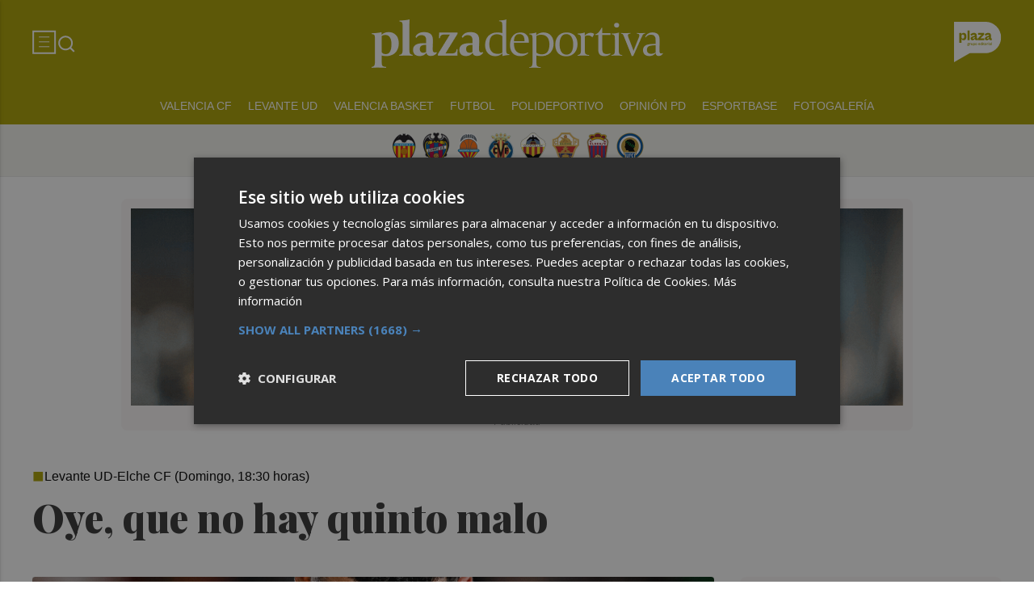

--- FILE ---
content_type: text/html; charset=UTF-8
request_url: https://plazadeportiva.valenciaplaza.com/oyequenohayquintomalo
body_size: 34206
content:
<!DOCTYPE html>
<html lang="es">

<head>
	<!-- METAS 1 -->
	<meta http-equiv="Content-Type" content="text/html; charset=utf-8">
			<meta name="robots" content="index, follow, max-image-preview:large" />
		<meta name="viewport" content="width=device-width, initial-scale=1.0" />
	<meta http-equiv="Cache-Control" content="no-cache, no-store, must-revalidate">
	<meta http-equiv="Pragma" content="no-cache">
	<meta http-equiv="Expires" content="0">

	<!-- // METAS 1 -->
		<title>Oye, que no hay quinto malo |
			Plaza Deportiva	</title>

	<!-- Favicons -->
	<!-- favicons -->
	<!-- Favicon básico en formato .ico -->
	<link rel="icon" href="/web/assets_new/img/plazadeportiva.valenciaplaza.com/favicons/favicon.ico" sizes="any">

	<!-- Favicon de alta resolución en PNG -->
	<link rel="icon" href="/web/assets_new/img/plazadeportiva.valenciaplaza.com/favicons/favicon-32x32.png"
		sizes="32x32" type="image/png">
	<link rel="icon" href="/web/assets_new/img/plazadeportiva.valenciaplaza.com/favicons/favicon-192x192.png"
		sizes="192x192" type="image/png">

	<!-- Apple Touch Icon (para dispositivos iOS) -->
	<link rel="apple-touch-icon"
		href="/web/assets_new/img/plazadeportiva.valenciaplaza.com/favicons/apple-touch-icon.png" sizes="180x180">

	<!-- Android Icons (para la mayoría de dispositivos Android y Chrome) -->
	<link rel="icon" href="/web/assets_new/img/plazadeportiva.valenciaplaza.com/favicons/android-chrome-192x192.png"
		sizes="192x192" type="image/png">
	<link rel="icon" href="/web/assets_new/img/plazadeportiva.valenciaplaza.com/favicons/android-chrome-512x512.png"
		sizes="512x512" type="image/png">

	<!-- Windows Tiles Icon (para dispositivos con Windows) -->
	<meta name="msapplication-square150x150logo"
		content="/web/assets_new/img/plazadeportiva.valenciaplaza.com/favicons/mstile-150x150.png">

	<!-- Safari Pinned Tab Icon (Safari monocromático) -->
	<link rel="mask-icon" href="/web/assets_new/img/plazadeportiva.valenciaplaza.com/favicons/safari-pinned-tab.svg"
		color="#5bbad5">


	<link rel="manifest" href="/plazadeportiva.valenciaplaza.com.webmanifest?2026012413">
	<meta name="msapplication-TileColor" content="#da532c">
	<meta name="theme-color" content="#ffffff">
	<meta name="apple-mobile-web-app-capable" content="no">
	<meta name="application-name" content="Plaza Deportiva" />
		<!-- // Favicons -->


	<!-- CSS + FONTS -->
	<link href="https://fonts.googleapis.com/icon?family=Material+Icons" rel="stylesheet">
	<link href="/web/assets_new/dist/style.css?20260124134242" type="text/css" rel="stylesheet" />
	<link href="/web/assets_new/dist/edicionesplaza.css?20260124134242" type="text/css"
		rel="stylesheet" />

	<link rel="preconnect" href="https://fonts.googleapis.com">
	<link rel="preconnect" href="https://fonts.gstatic.com" crossorigin>
	<!-- Roboto serif -->
	<link
		href="https://fonts.googleapis.com/css2?family=DM+Serif+Text:ital@0;1&family=Roboto+Serif:ital,opsz,wght@0,8..144,100..900;1,8..144,100..900&display=swap"
		rel="stylesheet">
	<!-- Asap San serif -->
	<link href="https://fonts.googleapis.com/css2?family=Asap:ital,wght@0,100..900;1,100..900&display=swap"
		rel="stylesheet">
	<!-- Montserrat -->
	<link href="https://fonts.googleapis.com/css2?family=Montserrat:ital,wght@0,100..900;1,100..900&display=swap"
		rel="stylesheet">
	<!-- Open Sans -->
	<link href="https://fonts.googleapis.com/css2?family=Open+Sans:ital,wght@0,300..800;1,300..800&display=swap"
		rel="stylesheet">
	<link
		href="https://fonts.googleapis.com/css2?family=DM+Sans:ital,opsz,wght@0,9..40,100..1000;1,9..40,100..1000&family=Playfair+Display:ital,wght@0,400..900;1,400..900&display=swap"
		rel="stylesheet">
	<link href="https://fonts.cdnfonts.com/css/cabinet-grotesk" rel="stylesheet">
	<!-- // CSS + FONTS -->

	
	<!-- MICRODATA : SCHEMA -->
	<script type="application/ld+json">
		{
			"@context": "http://schema.org",
			"@type": "Organization",
			"url": "https://plazadeportiva.valenciaplaza.com",
			"logo": "/web/assets/img/favicons/icon-plazadeportiva.valenciaplaza.com.png"
		}
	</script>

	<script type="application/ld+json">
		{
			"@context": "https://schema.org",
			"@type": "WebSite",
			"url": "https://plazadeportiva.valenciaplaza.com",
			"potentialAction": {
				"@type": "SearchAction",
				"target": {
					"@type": "EntryPoint",
					"urlTemplate": "https://plazadeportiva.valenciaplaza.com/?s={search_term_string}"
				},
				"query-input": "required name=search_term_string"
			}
		}
	</script>

	<!-- // MICRODATA : SCHEMA -->


	<!-- METAS -->
			<link rel="canonical" href="https://plazadeportiva.valenciaplaza.com/plazadeportiva/oyequenohayquintomalo" />
		<link rel="alternate" type="application/rss+xml"
			title="RSS de Noticias de plazadeportiva en Plaza Deportiva"
			href="https://plazadeportiva.valenciaplaza.com/noticias/rss/plazadeportiva/" />
		<meta property="og:type" content="article">
		<meta property="og:url" content="https://plazadeportiva.valenciaplaza.com/plazadeportiva/oyequenohayquintomalo">
		<meta property="og:title" content="Oye, que no hay quinto malo">
		<meta property="og:description" content="">
		<meta property="og:image" content="https://d31u1w5651ly23.cloudfront.net/articulos/articulos-225974.jpg">
		<meta property="og:image:width" content="1200" />
		<meta property="og:image:height" content="675" />
		<meta property="og:image:url" content="https://d31u1w5651ly23.cloudfront.net/articulos/articulos-225974.jpg">
		<meta property="og:locale" content="es_ES" />
		<meta property="og:site_name" content="Plaza Deportiva" />
		<meta property="og:updated_time" content="2024-03-23 17:25:36" />
		<meta property="og:image:secure_url" content="https://d31u1w5651ly23.cloudfront.net/articulos/articulos-225974.jpg" />
		<meta property="og:image:alt" content="Oye, que no hay quinto malo" />
		<meta property="og:image:type" content="image/jpeg" />
		<meta property="og:video" content="">
		<meta property="og:video:url" content="">
		<meta name="medium" content="news" />
		<meta name="description" content="" />
		<link rel="image_src" href="https://d31u1w5651ly23.cloudfront.net/articulos/articulos-225974.jpg" />
				<meta name="twitter:card" content="summary_large_image">
		<meta name="twitter:site" content="@">
		<meta name="twitter:creator" content="@">
		<meta name="twitter:title" content="Oye, que no hay quinto malo">
		<meta name="twitter:description" content="">
		<meta name="twitter:image:src" content="https://d31u1w5651ly23.cloudfront.net/articulos/articulos-225974.jpg">
		<meta name="twitter:image" content="https://d31u1w5651ly23.cloudfront.net/articulos/articulos-225974.jpg" />
		<meta name="twitter:label1" content="Written by" />
		<meta name="twitter:data1" content="Óscar Manteca" />
		<meta name="twitter:label2" content="Time to read" />
		<meta name="twitter:data2" content="4 minutes" />

		<script type="application/ld+json">
				{
					"@context": "http://schema.org",
					"@type": "Article",
					"headline": "Oye, que no hay quinto malo",
					"image": {
						"@type": "ImageObject",
						"url": "https://d31u1w5651ly23.cloudfront.net/articulos/articulos-225974.jpg",
						"width": 800,
						"height": 600
					},
					"mainEntityOfPage": {
						"@type": "WebPage",
						"@id": "https://plazadeportiva.valenciaplaza.com/plazadeportiva/oyequenohayquintomalo"
					},
					"description": "",
					"datePublished": "2024-03-23 17:25:36",
					"dateModified": "2024-03-23 17:25:45",
					"author": {
						"@type": "Person",
						"name": "Plaza Deportiva"
					},
					"publisher": {
						"@type": "Organization",
						"name": "Plaza Deportiva",
						"logo": {
							"@type": "ImageObject",
							"url": "/web/assets/img/favicons/icon-plazadeportiva.valenciaplaza.com.png",
							"width": 112,
							"height": 112
						}
					}
				}
			</script>
			<!-- // METAS -->

	<!-- JS : JQUERY -->
	<script type="text/javascript" src="https://code.jquery.com/jquery-2.1.1.min.js"></script>
	<!-- // JS : JQUERY -->

	
	<style>.MODULO_HORIZ_1 .sec-wrap article .wrap-both .wrap-media {flex: 1 0 calc(25% - 32px);margin-right: 0;max-width: calc(25% - 32px);}@media(max-width:991px) {/*.MODULO_HORIZ_1*/.MODULO_HORIZ_1 .sec-wrap article .wrap-both .wrap-media {max-width: 100%;}/*.MODULO_HORIZ_1*/}

.corporative-pages .wrap-precontent p {
  font-size: 22px;
}

.pag-contacto-footer {
    display: flex; flex-wrap: nowrap;width: 100%;
    justify-content: space-between;
    border-bottom:6px solid var(--primary);align-items:center;
    gap: 24px;
    padding: 48px 16px;
    border-top-left-radius: 5px;
    border-top-right-radius: 5px;
background: #f8f8f8;
}
.pag-contacto-footer .logo{
   width: 33%;
   display: flex;
   align-items:center;
   justify-content: center;
}
.pag-contacto-footer .logo img{
    width: 100%;
    height: auto;
    max-width: 247px;
}.pag-contacto-footer .direccion a{
    font-family: var(--font-1);
    font-weight: 900;
    font-size: 16px;
    text-decoration: none;
    color:#1C1C1C;
    width: 33%;
}
.pag-contacto-footer .box_.box_3{
    position: relative;
    min-height: 1px;
    width: 33%;
    display: flex;
    justify-content:center;
    align-items:center
}
.pag-contacto-footer .box_.box_3 img{
    position: absolute;
    right: 0;
    top: 0;
    width: 274px;height: 140px;opacity: 0.3;}
    .pag-contacto-footer .box_.box_3 a{
        background:var(--color-6) !important;
        color:white;
        max-width: 196px;height: fit-content;
        width: 100%;
    }
    @media(max-width:992px){
        .pag-contacto-footer {
    display: flex; flex-wrap: wrap;width: 100%;
    justify-content: center;
    border-bottom:6px solid var(--primary);align-items:center;
    padding-bottom: 1rem;
    gap: 1rem;
}
.pag-contacto-footer div{
    width:100% !important;
    display: flex;
    justify-content:center
}.pag-contacto-footer .direccion a{
    width: 100%;
    text-align: center;
}
    }
</style>

<style>
.destacado-gris .MODULO_1_1_4 .wrap-otros .pie-noticia .contenedor-redactor span a,
.destacado-gris .MODULO_1_1_4 .wrap-otros .pie-noticia .contenedor-comentarios span {color: var(--gray-1)!important;}
.destacado-gris .MODULO_1_1_4 .first-wrap .wrap-otros .pie-noticia .contenedor-redactor span a,
.destacado-gris .MODULO_1_1_4 .first-wrap .wrap-otros .pie-noticia .contenedor-comentarios span {color: var(--neutral-white)!important;}
</style>

<style>
.wrap-FICHA-ARTICULO.ARTICULO_SIN_PUB .container-mega{
  display: none!important;
}
</style>

<!-- Google Tag Manager -->
<script>(function(w,d,s,l,i){w[l]=w[l]||[];w[l].push({'gtm.start':
            new Date().getTime(),event:'gtm.js'});var f=d.getElementsByTagName(s)[0],
        j=d.createElement(s),dl=l!='dataLayer'?'&l='+l:'';j.async=true;j.src=
        'https://www.googletagmanager.com/gtm.js?id='+i+dl;f.parentNode.insertBefore(j,f);
    })(window,document,'script','dataLayer','GTM-M7JLFMX');</script>
<!-- End Google Tag Manager -->

<!-- Google tag (gtag.js) -->
<script async src="https://www.googletagmanager.com/gtag/js?id=G-2KWQX36KC4"></script>
<script>
  window.dataLayer = window.dataLayer || [];
  function gtag(){dataLayer.push(arguments);}
  gtag('js', new Date());

  gtag('config', 'G-2KWQX36KC4');
</script>
<!-- End Google tag (gtag.js) -->

<!-- Facebook Pixel Code -->
<script>
    !function(f,b,e,v,n,t,s)
    {if(f.fbq)return;n=f.fbq=function(){n.callMethod?
            n.callMethod.apply(n,arguments):n.queue.push(arguments)};
        if(!f._fbq)f._fbq=n;n.push=n;n.loaded=!0;n.version='2.0';
        n.queue=[];t=b.createElement(e);t.async=!0;
        t.src=v;s=b.getElementsByTagName(e)[0];
        s.parentNode.insertBefore(t,s)}(window, document,'script',
            'https://connect.facebook.net/en_US/fbevents.js');
    fbq('init', '442703999710590');
    fbq('track', 'PageView');
</script>
<noscript><img height="1" width="1" style="display:none" src="https://www.facebook.com/tr?id=442703999710590&ev=PageView&noscript=1" /></noscript>
<!-- End Facebook Pixel Code -->

<!-- ONE SIGNAL -->
<script src="https://cdn.onesignal.com/sdks/web/v16/OneSignalSDK.page.js" defer></script>
<script>
  window.OneSignalDeferred = window.OneSignalDeferred || [];
  OneSignalDeferred.push(async function(OneSignal) {
    await OneSignal.init({
      appId: "e0d38dd8-287e-473e-8783-a3808808dcbe",
    });
  });
</script>
<!-- END ONE SIGNAL -->

		<style>
		:root {
			--primary:
				#ACA200			;
			--secondary:
				#56531D			;
		}
	</style>

	<script>
		window.dataLayer = window.dataLayer || [];
		function gtag() { dataLayer.push(arguments); }
	</script>

</head>

<body itemscope itemtype="http://schema.org/WebPage" class="EDPLZA PLAZADEPORTIVA">

	<!-- Google Tag Manager (noscript) -->
<noscript>
    <iframe src="https://www.googletagmanager.com/ns.html?id=GTM-M7JLFMX" height="0" width="0"
            style="display:none;visibility:hidden"></iframe>
</noscript>
<!-- End Google Tag Manager (noscript) -->

<!-- Marfeel -->

<script type="text/javascript">
!function(){"use strict";function e(e){var t=!(arguments.length>1&&void 0!==arguments[1])||arguments[1],c=document.createElement("script");c.src=e,t?c.type="module":(c.async=!0,c.type="text/javascript",c.setAttribute("nomodule",""));var n=document.getElementsByTagName("script")[0];n.parentNode.insertBefore(c,n)}!function(t,c){!function(t,c,n){var a,o,r;n.accountId=c,null!==(a=t.marfeel)&&void 0!==a||(t.marfeel={}),null!==(o=(r=t.marfeel).cmd)&&void 0!==o||(r.cmd=[]),t.marfeel.config=n;var i="https://sdk.mrf.io/statics";e("".concat(i,"/marfeel-sdk.js?id=").concat(c),!0),e("".concat(i,"/marfeel-sdk.es5.js?id=").concat(c),!1)}(t,c,arguments.length>2&&void 0!==arguments[2]?arguments[2]:{})}(window,3198,{} /* Config */)}();
</script>

<!-- End Marfeel -->	<section id="site-adv-side-banners" class="ad-wrapper-side">
			</section>
	
	<div class="BN BN-MEGATOP">
			</div>

	<!-- Wrap HEADER -->
	<div class="wrap-HEADER pin-top">

		<!-- destacados start -->
							<!-- destacados end -->

		<!-- CORPORATIVO -->
		<div class="wrap-TRIPLE wrap-CORP">
			<div class="container">
				<!-- Left -->
				<div class="CORP-left">
					<a class="button-collapse" href="#" data-activates="slide-out">
						<svg id="Layer_1" data-name="Layer 1" width="30" height="30" viewBox="0 0 30 30" fill="none"
							xmlns="http://www.w3.org/2000/svg">
							<rect x="1.14307" y="1.79688" width="27" height="27" stroke="#FFFFFF" stroke-width="2" />
							<line x1="8.14307" y1="8.79688" x2="21.1431" y2="8.79688" stroke="#FFFFFF" />
							<line x1="8.14307" y1="14.7969" x2="21.1431" y2="14.7969" stroke="#FFFFFF" />
							<line x1="8.14307" y1="20.7969" x2="21.1431" y2="20.7969" stroke="#FFFFFF" />
						</svg>
					</a>
					<a class="cd-search-trigger" href="#cd-search">
						<svg id="Layer_1" data-name="Layer 1" width="25" height="25" viewBox="0 0 25 25" fill="none"
							xmlns="http://www.w3.org/2000/svg">
							<path
								d="M18.1741 16.9139L22.4571 21.1959L21.0421 22.6109L16.7601 18.3279C15.1668 19.6051 13.1851 20.2998 11.1431 20.2969C6.17507 20.2969 2.14307 16.2649 2.14307 11.2969C2.14307 6.32888 6.17507 2.29688 11.1431 2.29688C16.1111 2.29688 20.1431 6.32888 20.1431 11.2969C20.146 13.3389 19.4513 15.3206 18.1741 16.9139ZM16.1681 16.1719C17.4369 14.8666 18.1456 13.1172 18.1431 11.2969C18.1431 7.42987 15.0101 4.29688 11.1431 4.29688C7.27607 4.29688 4.14307 7.42987 4.14307 11.2969C4.14307 15.1639 7.27607 18.2969 11.1431 18.2969C12.9634 18.2994 14.7128 17.5907 16.0181 16.3219L16.1681 16.1719Z"
								fill="#FFFFFF" />
						</svg>
					</a>
				</div>
				<!-- // Left -->

				<!-- Center -->
				<div class="CORP-center">
					<h1><a class="wrap-logo "
							title="Oye, que no hay quinto malo &middot; plazadeportiva &middot; Plaza Deportiva" href="//plazadeportiva.valenciaplaza.com/ " style="background-image: url(/web/assets_new/img/plazadeportiva.valenciaplaza.com/logos/logo-plazadeportiva.valenciaplaza.com-blanco.png?v=1769258562);"></a></h1>
				</div>
				<!-- Center -->

				<!-- Right -->
				<div id="contenedor-login-header" class="CORP-right">

					<!-- dropdown grupo plaza menu de navegacion con enlaces a los periódicos -->
					<a id="btn-enlaces-periodicos" class="modal-trigger" style="margin-left:auto;"
						href="#modal-enlaces-periodicos"><img src="/web/assets_new/img/decor/btn-grupoplaza-blanco.svg"
							alt="Grupo PLaza"></a>
					<!-- dropdown grupo plaza menu de navegacion con enlaces a los periódicos -->

				</div>
				<!-- // Right -->
			</div>
		</div>
		<!-- // CORPORATIVO -->

		<!-- NAVEGACION - NAV -->
		<div class="wrap-TRIPLE wrap-NAV">
			<!-- Bottom -->
			<div class="NAV-Bottom">
				<div class="container">
					<nav>
						<ul>
							<li><a href="/valenciacf/">Valencia CF</a></li><li><a href="/levanteud/">Levante UD</a></li><li><a href="/baloncesto/">Valencia Basket</a></li><li><a href="/futbol/">Futbol</a></li><li><a href="/polideportivo/">Polideportivo</a></li><li><a href="/opinion125/">Opinión PD</a></li><li><a href="https://esportbase.valenciaplaza.com/">Esportbase</a></li><li><a href="/fotogalerias/">Fotogalería</a></li>
						</ul>
					</nav>
				</div>
			</div>
			<!-- // Bottom -->
			<!-- nav only plazadeportiva -->
							<div class="soccer-bar">
					<div class="soccer-bar--wrapper">
						
							<div class="soccer-club">
								<a class="soccer-club--item" href="https://plazadeportiva.valenciaplaza.com/valenciacf/"
									title="valenciacf">
									<img src="//d31u1w5651ly23.cloudfront.net/periodicos/periodico-32.png"
										class="soccer-club--item__img">
								</a>
							</div>

							
							<div class="soccer-club">
								<a class="soccer-club--item" href="https://plazadeportiva.valenciaplaza.com/levanteud/"
									title="levanteud">
									<img src="//d31u1w5651ly23.cloudfront.net/periodicos/periodico-30.png"
										class="soccer-club--item__img">
								</a>
							</div>

							
							<div class="soccer-club">
								<a class="soccer-club--item" href="https://plazadeportiva.valenciaplaza.com/baloncesto/"
									title="valenciabasket">
									<img src="//d31u1w5651ly23.cloudfront.net/periodicos/periodico-31.png"
										class="soccer-club--item__img">
								</a>
							</div>

							
							<div class="soccer-club">
								<a class="soccer-club--item" href="https://plazadeportiva.valenciaplaza.com/tag/villarreal-cf"
									title="villarrealcf">
									<img src="//d31u1w5651ly23.cloudfront.net/periodicos/periodico-34.png"
										class="soccer-club--item__img">
								</a>
							</div>

							
							<div class="soccer-club">
								<a class="soccer-club--item" href="https://castellonplaza.com/tag/cd-castellon"
									title="cdcastellon">
									<img src="//d31u1w5651ly23.cloudfront.net/periodicos/periodico-35.png"
										class="soccer-club--item__img">
								</a>
							</div>

							
							<div class="soccer-club">
								<a class="soccer-club--item" href="https://alicanteplaza.es/tag/elche-cf"
									title="elchecf">
									<img src="//d31u1w5651ly23.cloudfront.net/periodicos/periodico-36.png"
										class="soccer-club--item__img">
								</a>
							</div>

							
							<div class="soccer-club">
								<a class="soccer-club--item" href="https://alicanteplaza.es/tag/cd-eldense"
									title="cdeldense">
									<img src="//d31u1w5651ly23.cloudfront.net/periodicos/periodico-37.png"
										class="soccer-club--item__img">
								</a>
							</div>

							
							<div class="soccer-club">
								<a class="soccer-club--item" href="https://alicanteplaza.es/tag/hercules-cf"
									title="herculescf">
									<img src="//d31u1w5651ly23.cloudfront.net/periodicos/periodico-38.png"
										class="soccer-club--item__img">
								</a>
							</div>

							

					</div>
				</div>
						<!-- nav only plazadeportiva -->

			<div class="seguir-google">
																			</div>
		</div>
		<!-- // NAVEGACION - NAV -->

	</div>
	<!-- // Wrap HEADER -->

	<!------------------------------------------------------------------------------------------------------------------------------------------------------------>
	<!------------------------------------------------------------------------------------------------------------------------------------------------------------>
	<!------------------------------------------------------------------------------------------------------------------------------------------------------------>
	<!------------------------------------------------------------------------------------------------------------------------------------------------------------>


	<!-- MAIN -->
	<main class="cd-main-content">


<!-- SCRIPTS -->
<script src="https://content.jwplatform.com/libraries/rMdMtb6P.js"></script>
<script>
	jwplayer.key = "nzPkBt4miUXbeS/9sTWvdHPTtBNo0QfiLRD2fw==";
</script>
<!-- // SCRIPTS -->
<article itemscope itemtype="http://schema.org/NewsArticle" class="ficha-articulo">

	<!-- METAS -->
	<meta itemprop="mainEntityOfPage"
		content="https://plazadeportiva.valenciaplaza.com/plazadeportiva/232816/oye-que-no-hay-quinto-malo/">
	<span itemprop="publisher" itemscope="" itemtype="https://schema.org/Organization">
		<meta itemprop="url" content="https://plazadeportiva.valenciaplaza.com" />
		<meta itemprop="name" content="Plaza Deportiva" />
		<span itemprop="logo" itemscope itemtype="https://schema.org/ImageObject">
			<meta itemprop="url"
				content="https://plazadeportiva.valenciaplaza.com/web/assets_new/img//apple-touch-icon-152x152.png" />
			<meta itemprop="width" content="152" />
			<meta itemprop="height" content="152" />
		</span>
	</span>
	<!-- // METAS -->

	<div
		class="wrap-FICHA-ARTICULO wrap-FICHA-ARTICULO ">

		<div class="container">

			<div class="row">
				<div class="col s12">
					<div class="wrap-FULL">
						<div class='container-mega'>	<div id="BN-MUUGqbGcvGOWXwHfXaxr"></div>
	<script>
		let banners_MUUGqbGcvGOWXwHfXaxr = ["<!-- BN -->\n<!-- \/\/BN ID 8215|articulo|wrapper|mega| Numero:1 -->\n<div class=BN>\n<a href='\/web\/assets\/contenedores\/banners\/banner_control_de_clicks.php?id=8215' target='_blank'><img src='\/\/d31u1w5651ly23.cloudfront.net\/media\/media-8215.gif' width='' height='' alt=''><\/a>\n<\/div>\n<!-- \/\/BN ID 8215|articulo|wrapper|mega|  Numero:1 -->\n<!-- \/\/BN -->\n"];
					let banners_analytics_MUUGqbGcvGOWXwHfXaxr = [{"banner_id":8215,"banner_name":"MEGA_VP+AP+CP_AYTOCASTELLON-FITUR_SECS+ART-MULTI_20-A-26ENE26","banner_position":"mega_1","banner_edicion":"Plaza Deportiva","banner_portada":"plazadeportiva","banner_articulo":232816,"banner_url":"https:\/\/plazadeportiva.valenciaplaza.com\/plazadeportiva\/oyequenohayquintomalo"}];
			let banners_ids_MUUGqbGcvGOWXwHfXaxr = [8215];
		
		if (banners_MUUGqbGcvGOWXwHfXaxr.length > 0) {
			let randomIndex_MUUGqbGcvGOWXwHfXaxr = Math.floor(Math.random() * banners_MUUGqbGcvGOWXwHfXaxr.length);
			let bannerContainer_MUUGqbGcvGOWXwHfXaxr = document.getElementById("BN-MUUGqbGcvGOWXwHfXaxr");

			if (bannerContainer_MUUGqbGcvGOWXwHfXaxr) {
				// Insertar el banner seleccionado

									//console.log("Banner MUUGqbGcvGOWXwHfXaxr: " + randomIndex_MUUGqbGcvGOWXwHfXaxr);
					let datalayer_array = banners_analytics_MUUGqbGcvGOWXwHfXaxr[randomIndex_MUUGqbGcvGOWXwHfXaxr];
					let id_banner_cargado = banners_ids_MUUGqbGcvGOWXwHfXaxr[randomIndex_MUUGqbGcvGOWXwHfXaxr];
					bannerContainer_MUUGqbGcvGOWXwHfXaxr.innerHTML = banners_MUUGqbGcvGOWXwHfXaxr[randomIndex_MUUGqbGcvGOWXwHfXaxr];
				
				// Extraer y ejecutar scripts manualmente
				let scripts = bannerContainer_MUUGqbGcvGOWXwHfXaxr.querySelectorAll("script");
				let hasDCM = false;

				// Función para cargar scripts dinámicamente
				const loadScripts = () => {
					return new Promise((resolve, reject) => {
						let loadedScripts = 0;
						let totalScripts = scripts.length;

						if (totalScripts === 0) {
							resolve(); // Si no hay scripts, resolver inmediatamente
							return;
						}

						scripts.forEach(script => {
							if (script.src && script.src.includes("googletagservices.com/dcm/dcmads.js")) {
								// Cargar el script de DCM en un iframe para evitar document.write
								const iframe = document.createElement('iframe');
								iframe.style.display = 'none'; // Oculta el iframe
								document.body.appendChild(iframe);

								const iframeDoc = iframe.contentDocument || iframe.contentWindow.document;
								iframeDoc.open();
								iframeDoc.write(`
								<script src="${script.src}"><\/script>
							`);
								iframeDoc.close();

								// Verificar si DCM se ha cargado correctamente
								const checkDCM = () => {
									if (typeof window.dcmads !== "undefined" && typeof window.dcmads.refresh === "function") {
										hasDCM = true;
										resolve();
									} else {
										setTimeout(checkDCM, 100); // Reintentar después de 100ms
									}
								};
								checkDCM();
							} else if (script.src) {
								// Cargar otros scripts de manera asíncrona
								const newScript = document.createElement("script");
								newScript.src = script.src;
								newScript.async = true;
								newScript.onload = () => {
									loadedScripts++;
									if (loadedScripts === totalScripts) {
										resolve();
									}
								};
								newScript.onerror = () => {
									console.error("Error loading script:", script.src);
									reject();
								};
								document.body.appendChild(newScript);
							} else {
								// Ejecutar scripts inline
								const newScript = document.createElement("script");
								newScript.textContent = script.innerHTML;
								document.body.appendChild(newScript);
								loadedScripts++;
								if (loadedScripts === totalScripts) {
									resolve();
								}
							}
						});
					});
				};

				// Cargar scripts y notificar a GTM
				loadScripts()
					.then(() => {
													// Notificar a GTM que el banner se ha cargado
							if (typeof window.dataLayer !== "undefined" && Array.isArray(window.dataLayer)) {
								gtag('event', 'banner_view', datalayer_array);
								console.log("Evento 'banner_view' enviado a GA4:");
								console.log(datalayer_array);
							} else {
								console.warn("dataLayer no está definido. ¿Está cargado Google Tag Manager?");
							}

							document.addEventListener("DOMContentLoaded", function () {
								const divId = "BN-MUUGqbGcvGOWXwHfXaxr";
								const container = document.getElementById(divId);

								if (container) {
									container.addEventListener("click", function (e) {
										const link = e.target.closest("a");
										if (link && container.contains(link)) {
											e.preventDefault(); // Evita la navegación inmediata

											// Lanza el evento de Google Analytics
											gtag('event', 'banner_click', datalayer_array);

											console.log("Evento 'banner_click' enviado a GA4:");
											console.log(datalayer_array);

											// Espera un momento antes de seguir al enlace, para asegurar el envío del evento
											setTimeout(() => {
												window.open(link.href);
											}, 200); // Puedes ajustar el retardo si es necesario
										}
									});
								}
							});
											})
					.catch(error => {
						console.error("Error loading scripts:", error);
					});
			} else {
				console.error("Banner container not found: BN-MUUGqbGcvGOWXwHfXaxr");
			}
		} else {
			console.log("No banners available for token: MUUGqbGcvGOWXwHfXaxr");
		}
	</script>
	</div>						<!-- wrap-tit -->
						<div class="wrap-tit">
																																																																<h2 class="cate" itemprop="contentLocation"><a
										href="//plazadeportiva.valenciaplaza.com/plazadeportiva">plazadeportiva</a>
								</h2>
								
															<div class="span-antetitulo">
									<span>Levante UD-Elche CF (Domingo, 18:30 horas)</span>
								</div>
														<h1 itemprop="headline">Oye, que no hay quinto malo</h1>
														<meta itemprop="datePublished" content="2024-03-23 17:25:36.000000 CET">
														<meta itemprop="dateModified" content="2024-03-23 17:25:45.000000 CET">
														
							<!-- iframe podcast -->
														<!-- iframe podcast -->

						</div>
						<!-- // wrap-tit  -->

						
						<!-- media, autor & date if blog -->
													<!-- wrap-media -->

<div class="wrap-media ">

  <figure itemprop="image" itemscope itemtype="https://schema.org/ImageObject">
        <div class="img-wrap">
      <img onerror="this.onerror=null; this.src='/web/assets/img/sin-imagen.jpg';" src="//d31u1w5651ly23.cloudfront.net/articulos/articulos-225974.jpg" alt=" - " title=" - " itemprop="url" />
    </div>
    
  </figure>


</div>
<!-- // wrap-media -->												<!-- media, autor & date if blog -->

						<!-- CONTENIDO ARTICULO -->
						<!-- COLUMNA-DER -->
						<div class="COLUMNA-DER">


														<div id="roba_desktop_1">
									<div id="BN-DT2a9HbOHaDHB3VvCztl"></div>
	<script>
		let banners_DT2a9HbOHaDHB3VvCztl = ["<!-- BN -->\n<!-- \/\/BN ID 8133|articulo|wrapper|roba2x| Numero:1 -->\n<div class=BN>\n<a href='\/web\/assets\/contenedores\/banners\/banner_control_de_clicks.php?id=8133' target='_blank'><img src='\/\/d31u1w5651ly23.cloudfront.net\/media\/media-8133.jpg' width='' height='' alt=''><\/a>\n<\/div>\n<!-- \/\/BN ID 8133|articulo|wrapper|roba2x|  Numero:1 -->\n<!-- \/\/BN -->\n","<!-- BN -->\n<!-- \/\/BN ID 8149|articulo|wrapper|roba2x| Numero:1 -->\n<div class=BN>\n<a href='\/web\/assets\/contenedores\/banners\/banner_control_de_clicks.php?id=8149' target='_blank'><img src='\/\/d31u1w5651ly23.cloudfront.net\/media\/media-8149.gif' width='' height='' alt=''><\/a>\n<\/div>\n<!-- \/\/BN ID 8149|articulo|wrapper|roba2x|  Numero:1 -->\n<!-- \/\/BN -->\n","<!-- BN -->\n<!-- \/\/BN ID 8160|articulo|wrapper|roba2x| Numero:1 -->\n<div class=BN>\n<a href='\/web\/assets\/contenedores\/banners\/banner_control_de_clicks.php?id=8160' target='_blank'><img src='\/\/d31u1w5651ly23.cloudfront.net\/media\/media-8160.gif' width='' height='' alt=''><\/a>\n<\/div>\n<!-- \/\/BN ID 8160|articulo|wrapper|roba2x|  Numero:1 -->\n<!-- \/\/BN -->\n","<!-- BN -->\n<!-- \/\/BN ID 8209|articulo|wrapper|roba2x| Numero:1 -->\n<div class=BN>\n<a href='\/web\/assets\/contenedores\/banners\/banner_control_de_clicks.php?id=8209' target='_blank'><img src='\/\/d31u1w5651ly23.cloudfront.net\/media\/media-8209.gif' width='' height='' alt=''><\/a>\n<\/div>\n<!-- \/\/BN ID 8209|articulo|wrapper|roba2x|  Numero:1 -->\n<!-- \/\/BN -->\n","<script>window.onload = function() {\t$.ajax({url:'https:\/\/www.silla.es\/agenda\/programa-fira-de-sant-sebastia-2026\/'});\t}<\/script><!-- BN -->\n<!-- \/\/BN ID 8203|articulo|wrapper|roba2x| Numero:1 -->\n<div class=BN>\n<a href='\/web\/assets\/contenedores\/banners\/banner_control_de_clicks.php?id=8203' target='_blank'><img src='\/\/d31u1w5651ly23.cloudfront.net\/media\/media-8203.jpg' width='' height='' alt=''><\/a>\n<\/div>\n<!-- \/\/BN ID 8203|articulo|wrapper|roba2x|  Numero:1 -->\n<!-- \/\/BN -->\n","<!-- BN -->\n<!-- \/\/BN ID 6644|articulo|wrapper|roba2x| Numero:1 -->\n<div class=BN>\n<a href='\/web\/assets\/contenedores\/banners\/banner_control_de_clicks.php?id=6644' target='_blank'><img src='\/\/d31u1w5651ly23.cloudfront.net\/media\/media-6644.gif' width='' height='' alt=''><\/a>\n<\/div>\n<!-- \/\/BN ID 6644|articulo|wrapper|roba2x|  Numero:1 -->\n<!-- \/\/BN -->\n","<!-- BN -->\n<!-- \/\/BN ID 8156|articulo|wrapper|roba2x| Numero:1 -->\n<div class=BN>\n<a href='\/web\/assets\/contenedores\/banners\/banner_control_de_clicks.php?id=8156' target='_blank'><img src='\/\/d31u1w5651ly23.cloudfront.net\/media\/media-8156.jpg' width='' height='' alt=''><\/a>\n<\/div>\n<!-- \/\/BN ID 8156|articulo|wrapper|roba2x|  Numero:1 -->\n<!-- \/\/BN -->\n","<!-- BN -->\n<!-- \/\/BN ID 8210|articulo|wrapper|roba2x| Numero:1 -->\n<div class=BN>\n<a href='\/web\/assets\/contenedores\/banners\/banner_control_de_clicks.php?id=8210' target='_blank'><img src='\/\/d31u1w5651ly23.cloudfront.net\/media\/media-8210.gif' width='' height='' alt=''><\/a>\n<\/div>\n<!-- \/\/BN ID 8210|articulo|wrapper|roba2x|  Numero:1 -->\n<!-- \/\/BN -->\n","<!-- BN -->\n<!-- \/\/BN ID 8223|articulo|wrapper|roba2x| Numero:1 -->\n<div class=BN>\n<a href='\/web\/assets\/contenedores\/banners\/banner_control_de_clicks.php?id=8223' target='_blank'><img src='\/\/d31u1w5651ly23.cloudfront.net\/media\/media-8223.jpg' width='' height='' alt=''><\/a>\n<\/div>\n<!-- \/\/BN ID 8223|articulo|wrapper|roba2x|  Numero:1 -->\n<!-- \/\/BN -->\n","<!-- BN -->\n<!-- \/\/BN ID 8103|articulo|wrapper|roba2x| Numero:1 -->\n<div class=BN>\n<a href='\/web\/assets\/contenedores\/banners\/banner_control_de_clicks.php?id=8103' target='_blank'><img src='\/\/d31u1w5651ly23.cloudfront.net\/media\/media-8103.jpg' width='' height='' alt=''><\/a>\n<\/div>\n<!-- \/\/BN ID 8103|articulo|wrapper|roba2x|  Numero:1 -->\n<!-- \/\/BN -->\n"];
					let banners_analytics_DT2a9HbOHaDHB3VvCztl = [{"banner_id":8133,"banner_name":"300X600_VP+AP_VP+AP+CP_BODEGASXALO-FITUR-TURISMO_SEC+ART-MULTI_12-A-27ENE26","banner_position":"roba2x_1","banner_edicion":"Plaza Deportiva","banner_portada":"plazadeportiva","banner_articulo":232816,"banner_url":"https:\/\/plazadeportiva.valenciaplaza.com\/plazadeportiva\/oyequenohayquintomalo"},{"banner_id":8149,"banner_name":"300X600_VP+AP+CP_VISITVALENCIA-FITUR_SECS+ART-MULTI_19-A-26ENE26","banner_position":"roba2x_1","banner_edicion":"Plaza Deportiva","banner_portada":"plazadeportiva","banner_articulo":232816,"banner_url":"https:\/\/plazadeportiva.valenciaplaza.com\/plazadeportiva\/oyequenohayquintomalo"},{"banner_id":8160,"banner_name":"300X600_VP+AP+CP_AYTOBENIDORM-FITUR_SECS+ART-MULTI_21ENE-A-4FEB26","banner_position":"roba2x_1","banner_edicion":"Plaza Deportiva","banner_portada":"plazadeportiva","banner_articulo":232816,"banner_url":"https:\/\/plazadeportiva.valenciaplaza.com\/plazadeportiva\/oyequenohayquintomalo"},{"banner_id":8209,"banner_name":"300X600_VP_PASCUALMARTI-FOLLETO-ENERO_SEC+ART_20-A-30ENE26","banner_position":"roba2x_1","banner_edicion":"Plaza Deportiva","banner_portada":"plazadeportiva","banner_articulo":232816,"banner_url":"https:\/\/plazadeportiva.valenciaplaza.com\/plazadeportiva\/oyequenohayquintomalo"},{"banner_id":8203,"banner_name":"300X600_VP_AYTOSILLA-FIRA-SAN-SEBASTIA_SECS+ART_19-A-25ENE26","banner_position":"roba2x_1","banner_edicion":"Plaza Deportiva","banner_portada":"plazadeportiva","banner_articulo":232816,"banner_url":"https:\/\/plazadeportiva.valenciaplaza.com\/plazadeportiva\/oyequenohayquintomalo"},{"banner_id":6644,"banner_name":"300X600_VP_IMED-BALANCE_FULL-NOPOR_6AGO-A-31DIC25","banner_position":"roba2x_1","banner_edicion":"Plaza Deportiva","banner_portada":"plazadeportiva","banner_articulo":232816,"banner_url":"https:\/\/plazadeportiva.valenciaplaza.com\/plazadeportiva\/oyequenohayquintomalo"},{"banner_id":8156,"banner_name":"300X600_VP+AP+CP_AYTOXABIA-FITUR_SECS+ART-MULTI_21ENE-A-6FEB26","banner_position":"roba2x_1","banner_edicion":"Plaza Deportiva","banner_portada":"plazadeportiva","banner_articulo":232816,"banner_url":"https:\/\/plazadeportiva.valenciaplaza.com\/plazadeportiva\/oyequenohayquintomalo"},{"banner_id":8210,"banner_name":"300X600_VP_PASCUALMARTI-PRECIOS-LOCOS_SEC+ART_20-A-26ENE26","banner_position":"roba2x_1","banner_edicion":"Plaza Deportiva","banner_portada":"plazadeportiva","banner_articulo":232816,"banner_url":"https:\/\/plazadeportiva.valenciaplaza.com\/plazadeportiva\/oyequenohayquintomalo"},{"banner_id":8223,"banner_name":"300X600_VP+AP+CP_PORTHOTELS-FITUR_SECS+ART-MULTI_21ENE-A-4FEB26","banner_position":"roba2x_1","banner_edicion":"Plaza Deportiva","banner_portada":"plazadeportiva","banner_articulo":232816,"banner_url":"https:\/\/plazadeportiva.valenciaplaza.com\/plazadeportiva\/oyequenohayquintomalo"},{"banner_id":8103,"banner_name":"300X600_VP+AP_CONSUM-SOSTENBILIDAD-ENERO_SECS+ART-MULTI_16ENE26","banner_position":"roba2x_1","banner_edicion":"Plaza Deportiva","banner_portada":"plazadeportiva","banner_articulo":232816,"banner_url":"https:\/\/plazadeportiva.valenciaplaza.com\/plazadeportiva\/oyequenohayquintomalo"}];
			let banners_ids_DT2a9HbOHaDHB3VvCztl = [8133,8149,8160,8209,8203,6644,8156,8210,8223,8103];
		
		if (banners_DT2a9HbOHaDHB3VvCztl.length > 0) {
			let randomIndex_DT2a9HbOHaDHB3VvCztl = Math.floor(Math.random() * banners_DT2a9HbOHaDHB3VvCztl.length);
			let bannerContainer_DT2a9HbOHaDHB3VvCztl = document.getElementById("BN-DT2a9HbOHaDHB3VvCztl");

			if (bannerContainer_DT2a9HbOHaDHB3VvCztl) {
				// Insertar el banner seleccionado

									//console.log("Banner DT2a9HbOHaDHB3VvCztl: " + randomIndex_DT2a9HbOHaDHB3VvCztl);
					let datalayer_array = banners_analytics_DT2a9HbOHaDHB3VvCztl[randomIndex_DT2a9HbOHaDHB3VvCztl];
					let id_banner_cargado = banners_ids_DT2a9HbOHaDHB3VvCztl[randomIndex_DT2a9HbOHaDHB3VvCztl];
					bannerContainer_DT2a9HbOHaDHB3VvCztl.innerHTML = banners_DT2a9HbOHaDHB3VvCztl[randomIndex_DT2a9HbOHaDHB3VvCztl];
				
				// Extraer y ejecutar scripts manualmente
				let scripts = bannerContainer_DT2a9HbOHaDHB3VvCztl.querySelectorAll("script");
				let hasDCM = false;

				// Función para cargar scripts dinámicamente
				const loadScripts = () => {
					return new Promise((resolve, reject) => {
						let loadedScripts = 0;
						let totalScripts = scripts.length;

						if (totalScripts === 0) {
							resolve(); // Si no hay scripts, resolver inmediatamente
							return;
						}

						scripts.forEach(script => {
							if (script.src && script.src.includes("googletagservices.com/dcm/dcmads.js")) {
								// Cargar el script de DCM en un iframe para evitar document.write
								const iframe = document.createElement('iframe');
								iframe.style.display = 'none'; // Oculta el iframe
								document.body.appendChild(iframe);

								const iframeDoc = iframe.contentDocument || iframe.contentWindow.document;
								iframeDoc.open();
								iframeDoc.write(`
								<script src="${script.src}"><\/script>
							`);
								iframeDoc.close();

								// Verificar si DCM se ha cargado correctamente
								const checkDCM = () => {
									if (typeof window.dcmads !== "undefined" && typeof window.dcmads.refresh === "function") {
										hasDCM = true;
										resolve();
									} else {
										setTimeout(checkDCM, 100); // Reintentar después de 100ms
									}
								};
								checkDCM();
							} else if (script.src) {
								// Cargar otros scripts de manera asíncrona
								const newScript = document.createElement("script");
								newScript.src = script.src;
								newScript.async = true;
								newScript.onload = () => {
									loadedScripts++;
									if (loadedScripts === totalScripts) {
										resolve();
									}
								};
								newScript.onerror = () => {
									console.error("Error loading script:", script.src);
									reject();
								};
								document.body.appendChild(newScript);
							} else {
								// Ejecutar scripts inline
								const newScript = document.createElement("script");
								newScript.textContent = script.innerHTML;
								document.body.appendChild(newScript);
								loadedScripts++;
								if (loadedScripts === totalScripts) {
									resolve();
								}
							}
						});
					});
				};

				// Cargar scripts y notificar a GTM
				loadScripts()
					.then(() => {
													// Notificar a GTM que el banner se ha cargado
							if (typeof window.dataLayer !== "undefined" && Array.isArray(window.dataLayer)) {
								gtag('event', 'banner_view', datalayer_array);
								console.log("Evento 'banner_view' enviado a GA4:");
								console.log(datalayer_array);
							} else {
								console.warn("dataLayer no está definido. ¿Está cargado Google Tag Manager?");
							}

							document.addEventListener("DOMContentLoaded", function () {
								const divId = "BN-DT2a9HbOHaDHB3VvCztl";
								const container = document.getElementById(divId);

								if (container) {
									container.addEventListener("click", function (e) {
										const link = e.target.closest("a");
										if (link && container.contains(link)) {
											e.preventDefault(); // Evita la navegación inmediata

											// Lanza el evento de Google Analytics
											gtag('event', 'banner_click', datalayer_array);

											console.log("Evento 'banner_click' enviado a GA4:");
											console.log(datalayer_array);

											// Espera un momento antes de seguir al enlace, para asegurar el envío del evento
											setTimeout(() => {
												window.open(link.href);
											}, 200); // Puedes ajustar el retardo si es necesario
										}
									});
								}
							});
											})
					.catch(error => {
						console.error("Error loading scripts:", error);
					});
			} else {
				console.error("Banner container not found: BN-DT2a9HbOHaDHB3VvCztl");
			}
		} else {
			console.log("No banners available for token: DT2a9HbOHaDHB3VvCztl");
		}
	</script>
								</div>
							<div id="roba_desktop_1">
									<div id="BN-VmtYlfaVaL0EMNL9J5p9"></div>
	<script>
		let banners_VmtYlfaVaL0EMNL9J5p9 = ["<!-- BN -->\n<!-- \/\/BN ID 2917|articulo|wrapper|roba| Numero:1 -->\n<div class=BN>\n<ins class='dcmads' style='display:inline-block;width:300px;height:300px'\r\n    data-dcm-placement='N1757121.3807834DAN_ES_VALENCIAP\/B29965962.367104825'\r\n    data-dcm-rendering-mode='iframe'\r\n    data-dcm-https-only\r\n    data-dcm-api-frameworks='[APIFRAMEWORKS]'\r\n    data-dcm-omid-partner='[OMIDPARTNER]'\r\n    data-dcm-gdpr-applies='gdpr=${GDPR}'\r\n    data-dcm-gdpr-consent='gdpr_consent=${GDPR_CONSENT_755}'\r\n    data-dcm-addtl-consent='addtl_consent=${ADDTL_CONSENT}'\r\n    data-dcm-ltd='false'\r\n    data-dcm-resettable-device-id=''\r\n    data-dcm-app-id=''>\r\n  <script src='https:\/\/www.googletagservices.com\/dcm\/dcmads.js'><\/script>\r\n<\/ins>\n<\/div>\n<!-- \/\/BN ID 2917|articulo|wrapper|roba|  Numero:1 -->\n<!-- \/\/BN -->\n"];
					let banners_analytics_VmtYlfaVaL0EMNL9J5p9 = [{"banner_id":2917,"banner_name":"300X300_VP_SANTANDER_FULLHOUSE_26FEB24-A-31DIC25","banner_position":"roba_1","banner_edicion":"Plaza Deportiva","banner_portada":"plazadeportiva","banner_articulo":232816,"banner_url":"https:\/\/plazadeportiva.valenciaplaza.com\/plazadeportiva\/oyequenohayquintomalo"}];
			let banners_ids_VmtYlfaVaL0EMNL9J5p9 = [2917];
		
		if (banners_VmtYlfaVaL0EMNL9J5p9.length > 0) {
			let randomIndex_VmtYlfaVaL0EMNL9J5p9 = Math.floor(Math.random() * banners_VmtYlfaVaL0EMNL9J5p9.length);
			let bannerContainer_VmtYlfaVaL0EMNL9J5p9 = document.getElementById("BN-VmtYlfaVaL0EMNL9J5p9");

			if (bannerContainer_VmtYlfaVaL0EMNL9J5p9) {
				// Insertar el banner seleccionado

									//console.log("Banner VmtYlfaVaL0EMNL9J5p9: " + randomIndex_VmtYlfaVaL0EMNL9J5p9);
					let datalayer_array = banners_analytics_VmtYlfaVaL0EMNL9J5p9[randomIndex_VmtYlfaVaL0EMNL9J5p9];
					let id_banner_cargado = banners_ids_VmtYlfaVaL0EMNL9J5p9[randomIndex_VmtYlfaVaL0EMNL9J5p9];
					bannerContainer_VmtYlfaVaL0EMNL9J5p9.innerHTML = banners_VmtYlfaVaL0EMNL9J5p9[randomIndex_VmtYlfaVaL0EMNL9J5p9];
				
				// Extraer y ejecutar scripts manualmente
				let scripts = bannerContainer_VmtYlfaVaL0EMNL9J5p9.querySelectorAll("script");
				let hasDCM = false;

				// Función para cargar scripts dinámicamente
				const loadScripts = () => {
					return new Promise((resolve, reject) => {
						let loadedScripts = 0;
						let totalScripts = scripts.length;

						if (totalScripts === 0) {
							resolve(); // Si no hay scripts, resolver inmediatamente
							return;
						}

						scripts.forEach(script => {
							if (script.src && script.src.includes("googletagservices.com/dcm/dcmads.js")) {
								// Cargar el script de DCM en un iframe para evitar document.write
								const iframe = document.createElement('iframe');
								iframe.style.display = 'none'; // Oculta el iframe
								document.body.appendChild(iframe);

								const iframeDoc = iframe.contentDocument || iframe.contentWindow.document;
								iframeDoc.open();
								iframeDoc.write(`
								<script src="${script.src}"><\/script>
							`);
								iframeDoc.close();

								// Verificar si DCM se ha cargado correctamente
								const checkDCM = () => {
									if (typeof window.dcmads !== "undefined" && typeof window.dcmads.refresh === "function") {
										hasDCM = true;
										resolve();
									} else {
										setTimeout(checkDCM, 100); // Reintentar después de 100ms
									}
								};
								checkDCM();
							} else if (script.src) {
								// Cargar otros scripts de manera asíncrona
								const newScript = document.createElement("script");
								newScript.src = script.src;
								newScript.async = true;
								newScript.onload = () => {
									loadedScripts++;
									if (loadedScripts === totalScripts) {
										resolve();
									}
								};
								newScript.onerror = () => {
									console.error("Error loading script:", script.src);
									reject();
								};
								document.body.appendChild(newScript);
							} else {
								// Ejecutar scripts inline
								const newScript = document.createElement("script");
								newScript.textContent = script.innerHTML;
								document.body.appendChild(newScript);
								loadedScripts++;
								if (loadedScripts === totalScripts) {
									resolve();
								}
							}
						});
					});
				};

				// Cargar scripts y notificar a GTM
				loadScripts()
					.then(() => {
													// Notificar a GTM que el banner se ha cargado
							if (typeof window.dataLayer !== "undefined" && Array.isArray(window.dataLayer)) {
								gtag('event', 'banner_view', datalayer_array);
								console.log("Evento 'banner_view' enviado a GA4:");
								console.log(datalayer_array);
							} else {
								console.warn("dataLayer no está definido. ¿Está cargado Google Tag Manager?");
							}

							document.addEventListener("DOMContentLoaded", function () {
								const divId = "BN-VmtYlfaVaL0EMNL9J5p9";
								const container = document.getElementById(divId);

								if (container) {
									container.addEventListener("click", function (e) {
										const link = e.target.closest("a");
										if (link && container.contains(link)) {
											e.preventDefault(); // Evita la navegación inmediata

											// Lanza el evento de Google Analytics
											gtag('event', 'banner_click', datalayer_array);

											console.log("Evento 'banner_click' enviado a GA4:");
											console.log(datalayer_array);

											// Espera un momento antes de seguir al enlace, para asegurar el envío del evento
											setTimeout(() => {
												window.open(link.href);
											}, 200); // Puedes ajustar el retardo si es necesario
										}
									});
								}
							});
											})
					.catch(error => {
						console.error("Error loading scripts:", error);
					});
			} else {
				console.error("Banner container not found: BN-VmtYlfaVaL0EMNL9J5p9");
			}
		} else {
			console.log("No banners available for token: VmtYlfaVaL0EMNL9J5p9");
		}
	</script>
								</div>

							<div class="container">
								<div class="row">
									<div class="col s12 l12">
										<p class="lo-mas-leido-cabecero">
											<span>Últimas
													Noticias</span>
										</p>
										<ul class="ul-lo-mas-leido">
																							<li>
													<a href="/plazadeportiva/levanteud/el-levante-rompio-su-mala-racha-en-el-ciutat-y-gano-en-su-noveno-partido-en-casa">
														<div class="div-number first-number">
															<span>
																1															</span>
														</div>
														El Levante rompió su mala racha en el Ciutat y ganó en su noveno partido en casa													</a>
												</li>
																								<li>
													<a href="/plazadeportiva/baloncesto/el-valencia-basket-a-redimirse-de-su-tropiezo-europeo-ante-el-araski">
														<div class="div-number first-number">
															<span>
																2															</span>
														</div>
														El Valencia Basket, a redimirse de su tropiezo europeo ante el Araski													</a>
												</li>
																								<li>
													<a href="/plazadeportiva/baloncesto/ruben-burgos-tenemos-que-ser-nosotras-mismas-contra-un-equipo-tactico">
														<div class="div-number first-number">
															<span>
																3															</span>
														</div>
														Rubén Burgos: “Tenemos que ser nosotras mismas contra un equipo táctico”													</a>
												</li>
																								<li>
													<a href="/plazadeportiva/levanteud/dela-anota-el-gol-700-del-levante-en-primera-division">
														<div class="div-number first-number">
															<span>
																4															</span>
														</div>
														Dela anota el gol 700 del Levante en Primera División													</a>
												</li>
																								<li>
													<a href="/plazadeportiva/levanteud/luis-castro-los-jugadores-no-se-han-venido-abajo-y-han-querido-tanto-que-lo-han-logrado">
														<div class="div-number first-number">
															<span>
																5															</span>
														</div>
														Luís Castro: “Los jugadores no se han venido abajo y han querido tanto que lo han logrado”													</a>
												</li>
																						</ul>
									</div>
								</div>
							</div>

							<!-- suscribe wathsapp -->
							<div class="container">
								<div class="row">
									<div class="col s12 l12">

										<div class="module_box">
											<img class="float_image"
												src="/web/assets_new/img/decor/suscribe-whatsapp.png"
												alt="Suscríbe al canal de whatsapp">
											<div class="content__ mid_content">
												<p>Suscríbete al canal de Whatsapp</p>
												<p>Siempre al día de las últimas noticias</p>
											</div>
											<div class="content__ last_content">
												<a href="" target="_blank"
													class="btn_ btn_white_black">¡Quiero suscribirme!</a>
											</div>
										</div>

										<!-- MODULE ESPECIAL PARA CULTURPLAZA -->
										<div class="module_box module_box_culturplaza">
											<img class="float_image"
												src="/web/assets_new/img/decor/recibe-toda-la-actualidad.png"
												alt="Suscríbe nuestro newsletter">
											<div class="content__ mid_content">
												<p>Suscríbete nuestro newsletter</p>
												<p>Siempre al día de las últimas noticias</p>
											</div>
											<div class="content__ last_content">
												<button class="btn_ btn_white_black">¡Quiero suscribirme!</button>
											</div>
										</div>
										<!-- MODULE ESPECIAL PARA CULTURPLAZA -->

									</div>
								</div>
							</div>
							<!-- suscribe wathsapp -->

							<div id="roba_desktop_2">
									<div id="BN-e1ZXxmFg4SCIZOJdQ4xd"></div>
	<script>
		let banners_e1ZXxmFg4SCIZOJdQ4xd = ["<!-- BN -->\n<!-- \/\/BN ID 8187|articulo|wrapper|roba| Numero:2 -->\n<div class=BN>\n<a href='\/web\/assets\/contenedores\/banners\/banner_control_de_clicks.php?id=8187' target='_blank'><img src='\/\/d31u1w5651ly23.cloudfront.net\/media\/media-8187.jpg' width='' height='' alt=''><\/a>\n<\/div>\n<!-- \/\/BN ID 8187|articulo|wrapper|roba|  Numero:2 -->\n<!-- \/\/BN -->\n","<!-- BN -->\n<!-- \/\/BN ID 8182|articulo|wrapper|roba| Numero:2 -->\n<div class=BN>\n<a href='\/web\/assets\/contenedores\/banners\/banner_control_de_clicks.php?id=8182' target='_blank'><img src='\/\/d31u1w5651ly23.cloudfront.net\/media\/media-8182.jpg' width='' height='' alt=''><\/a>\n<\/div>\n<!-- \/\/BN ID 8182|articulo|wrapper|roba|  Numero:2 -->\n<!-- \/\/BN -->\n","<!-- BN -->\n<!-- \/\/BN ID 8207|articulo|wrapper|roba| Numero:2 -->\n<div class=BN>\n<a href='\/web\/assets\/contenedores\/banners\/banner_control_de_clicks.php?id=8207' target='_blank'><img src='\/\/d31u1w5651ly23.cloudfront.net\/media\/media-8207.gif' width='' height='' alt=''><\/a>\n<\/div>\n<!-- \/\/BN ID 8207|articulo|wrapper|roba|  Numero:2 -->\n<!-- \/\/BN -->\n","<!-- BN -->\n<!-- \/\/BN ID 8195|articulo|wrapper|roba| Numero:2 -->\n<div class=BN>\n<a href='\/web\/assets\/contenedores\/banners\/banner_control_de_clicks.php?id=8195' target='_blank'><img src='\/\/d31u1w5651ly23.cloudfront.net\/media\/media-8195.gif' width='' height='' alt=''><\/a>\n<\/div>\n<!-- \/\/BN ID 8195|articulo|wrapper|roba|  Numero:2 -->\n<!-- \/\/BN -->\n","<!-- BN -->\n<!-- \/\/BN ID 8184|articulo|wrapper|roba| Numero:2 -->\n<div class=BN>\n<a href='\/web\/assets\/contenedores\/banners\/banner_control_de_clicks.php?id=8184' target='_blank'><img src='\/\/d31u1w5651ly23.cloudfront.net\/media\/media-8184.png' width='' height='' alt=''><\/a>\n<\/div>\n<!-- \/\/BN ID 8184|articulo|wrapper|roba|  Numero:2 -->\n<!-- \/\/BN -->\n"];
					let banners_analytics_e1ZXxmFg4SCIZOJdQ4xd = [{"banner_id":8187,"banner_name":"300X300_VP+AP+CP_AYTOCULLERA-FITUR_ROS-MULTI_19-A-25ENE26","banner_position":"roba_2","banner_edicion":"Plaza Deportiva","banner_portada":"plazadeportiva","banner_articulo":232816,"banner_url":"https:\/\/plazadeportiva.valenciaplaza.com\/plazadeportiva\/oyequenohayquintomalo"},{"banner_id":8182,"banner_name":"300X300_VP+AP+CP_AYTOALBATERA-FITUR_ROS-MULTI_19ENE-A-2FEB26","banner_position":"roba_2","banner_edicion":"Plaza Deportiva","banner_portada":"plazadeportiva","banner_articulo":232816,"banner_url":"https:\/\/plazadeportiva.valenciaplaza.com\/plazadeportiva\/oyequenohayquintomalo"},{"banner_id":8207,"banner_name":"300X300_VP+AP+CP_AYTOGANDIA-FITUR_ROS-MULTI_21-A-24ENE26","banner_position":"roba_2","banner_edicion":"Plaza Deportiva","banner_portada":"plazadeportiva","banner_articulo":232816,"banner_url":"https:\/\/plazadeportiva.valenciaplaza.com\/plazadeportiva\/oyequenohayquintomalo"},{"banner_id":8195,"banner_name":"300X300_VP_DIPUTACIONVALENCIA-FITUR_ROS-MULTI_18-A-25ENE26","banner_position":"roba_2","banner_edicion":"Plaza Deportiva","banner_portada":"plazadeportiva","banner_articulo":232816,"banner_url":"https:\/\/plazadeportiva.valenciaplaza.com\/plazadeportiva\/oyequenohayquintomalo"},{"banner_id":8184,"banner_name":"300X300_VP+AP+CP_AYTOSAGUNTO-FITUR_ROS-MULTI_19-A-25ENE26","banner_position":"roba_2","banner_edicion":"Plaza Deportiva","banner_portada":"plazadeportiva","banner_articulo":232816,"banner_url":"https:\/\/plazadeportiva.valenciaplaza.com\/plazadeportiva\/oyequenohayquintomalo"}];
			let banners_ids_e1ZXxmFg4SCIZOJdQ4xd = [8187,8182,8207,8195,8184];
		
		if (banners_e1ZXxmFg4SCIZOJdQ4xd.length > 0) {
			let randomIndex_e1ZXxmFg4SCIZOJdQ4xd = Math.floor(Math.random() * banners_e1ZXxmFg4SCIZOJdQ4xd.length);
			let bannerContainer_e1ZXxmFg4SCIZOJdQ4xd = document.getElementById("BN-e1ZXxmFg4SCIZOJdQ4xd");

			if (bannerContainer_e1ZXxmFg4SCIZOJdQ4xd) {
				// Insertar el banner seleccionado

									//console.log("Banner e1ZXxmFg4SCIZOJdQ4xd: " + randomIndex_e1ZXxmFg4SCIZOJdQ4xd);
					let datalayer_array = banners_analytics_e1ZXxmFg4SCIZOJdQ4xd[randomIndex_e1ZXxmFg4SCIZOJdQ4xd];
					let id_banner_cargado = banners_ids_e1ZXxmFg4SCIZOJdQ4xd[randomIndex_e1ZXxmFg4SCIZOJdQ4xd];
					bannerContainer_e1ZXxmFg4SCIZOJdQ4xd.innerHTML = banners_e1ZXxmFg4SCIZOJdQ4xd[randomIndex_e1ZXxmFg4SCIZOJdQ4xd];
				
				// Extraer y ejecutar scripts manualmente
				let scripts = bannerContainer_e1ZXxmFg4SCIZOJdQ4xd.querySelectorAll("script");
				let hasDCM = false;

				// Función para cargar scripts dinámicamente
				const loadScripts = () => {
					return new Promise((resolve, reject) => {
						let loadedScripts = 0;
						let totalScripts = scripts.length;

						if (totalScripts === 0) {
							resolve(); // Si no hay scripts, resolver inmediatamente
							return;
						}

						scripts.forEach(script => {
							if (script.src && script.src.includes("googletagservices.com/dcm/dcmads.js")) {
								// Cargar el script de DCM en un iframe para evitar document.write
								const iframe = document.createElement('iframe');
								iframe.style.display = 'none'; // Oculta el iframe
								document.body.appendChild(iframe);

								const iframeDoc = iframe.contentDocument || iframe.contentWindow.document;
								iframeDoc.open();
								iframeDoc.write(`
								<script src="${script.src}"><\/script>
							`);
								iframeDoc.close();

								// Verificar si DCM se ha cargado correctamente
								const checkDCM = () => {
									if (typeof window.dcmads !== "undefined" && typeof window.dcmads.refresh === "function") {
										hasDCM = true;
										resolve();
									} else {
										setTimeout(checkDCM, 100); // Reintentar después de 100ms
									}
								};
								checkDCM();
							} else if (script.src) {
								// Cargar otros scripts de manera asíncrona
								const newScript = document.createElement("script");
								newScript.src = script.src;
								newScript.async = true;
								newScript.onload = () => {
									loadedScripts++;
									if (loadedScripts === totalScripts) {
										resolve();
									}
								};
								newScript.onerror = () => {
									console.error("Error loading script:", script.src);
									reject();
								};
								document.body.appendChild(newScript);
							} else {
								// Ejecutar scripts inline
								const newScript = document.createElement("script");
								newScript.textContent = script.innerHTML;
								document.body.appendChild(newScript);
								loadedScripts++;
								if (loadedScripts === totalScripts) {
									resolve();
								}
							}
						});
					});
				};

				// Cargar scripts y notificar a GTM
				loadScripts()
					.then(() => {
													// Notificar a GTM que el banner se ha cargado
							if (typeof window.dataLayer !== "undefined" && Array.isArray(window.dataLayer)) {
								gtag('event', 'banner_view', datalayer_array);
								console.log("Evento 'banner_view' enviado a GA4:");
								console.log(datalayer_array);
							} else {
								console.warn("dataLayer no está definido. ¿Está cargado Google Tag Manager?");
							}

							document.addEventListener("DOMContentLoaded", function () {
								const divId = "BN-e1ZXxmFg4SCIZOJdQ4xd";
								const container = document.getElementById(divId);

								if (container) {
									container.addEventListener("click", function (e) {
										const link = e.target.closest("a");
										if (link && container.contains(link)) {
											e.preventDefault(); // Evita la navegación inmediata

											// Lanza el evento de Google Analytics
											gtag('event', 'banner_click', datalayer_array);

											console.log("Evento 'banner_click' enviado a GA4:");
											console.log(datalayer_array);

											// Espera un momento antes de seguir al enlace, para asegurar el envío del evento
											setTimeout(() => {
												window.open(link.href);
											}, 200); // Puedes ajustar el retardo si es necesario
										}
									});
								}
							});
											})
					.catch(error => {
						console.error("Error loading scripts:", error);
					});
			} else {
				console.error("Banner container not found: BN-e1ZXxmFg4SCIZOJdQ4xd");
			}
		} else {
			console.log("No banners available for token: e1ZXxmFg4SCIZOJdQ4xd");
		}
	</script>
								</div>

							<div id="roba_desktop_3">
															</div>

						</div>
						<!-- // COLUMNA-DER -->
						<div class="CONTENIDO-ARTICULO">


							<!-- AREA DE COMPARTIR -->
							<!-- //AREA DE COMPARTIR -->

							<!-- art-autor -->
							<!-- redes sociales para compartir & tags -->
							<div class="tags-and-share">
								<div class="barra-compartir-articulo">
									<!-- AddToAny BEGIN -->
									<div class="a2a_kit a2a_kit_size_32 a2a_default_style">
										<a class="a2a_dd" href="https://www.addtoany.com/share"></a>
										<a class="a2a_button_facebook"></a>
										<a class="a2a_button_x"></a>
										<a class="a2a_button_whatsapp"></a>
										<a class="a2a_button_email"></a>
										<a class="a2a_button_linkedin"></a>
										<a class="a2a_button_facebook_messenger"></a>
									</div>
									<script async src="https://static.addtoany.com/menu/page.js"></script>
									<!-- AddToAny END -->
								</div>
							</div>
							<!-- redes sociales para compartir -->
							<div class="art-autor" itemprop="author" itemscope="" itemtype="https://schema.org/Person">
								<div class="autor-foto" itemprop=" image" itemscope
									itemtype="https://schema.org/ImageObject">
									<img itemprop="url" src="//d31u1w5651ly23.cloudfront.net/blogs/blog-24.jpg"
										class="responsive-img circle" alt="Plaza Deportiva" />
								</div>
								<ul>
									<li class="redactor" itemprop="name">
										<a href="https://plazadeportiva.valenciaplaza.com/redaccion/oscar-manteca">Óscar Manteca </a>

										<!-- edición -->
										<span class="edicion">
											<a href='/futbol'>Fútbol</a>										</span>
										<!-- edición -->

									</li>
									<!--<li class="edicion"></li>-->
									<li>
										<ul class="social-media">
																																																						</ul>
									</li><!-- // estos enlaces se muestran si el redactor tiene redes sociales -->
								</ul>
								<div class="publicado">
									<div class="fecha-pub">Publicado: 23/03/2024 &middot;
										<div class="hora-pub">17:25</div>
									</div>

									<div class="fecha-mod">
										<strong></strong>
									</div>
								</div>
							</div>
							<!-- // art-autor -->


															<!-- art-cuerpo -->
								<div class="art-cuerpo" itemprop="articleBody">

									<p>ALICANTE. El <strong>Elche&nbsp;</strong>buscará este domingo en el <strong>estadio Ciutat de Valencia&nbsp;</strong>y en detrimento del <strong>Levante&nbsp;</strong>tres puntos que le aseguren la continuidad por tercera jornada consecutiva (y a diez para la finalización de la <strong>fase regular</strong>) en los puesto de ascenso directo a <strong>LaLiga EA Sports</strong>.</p><p>De conseguirlo, el equipo de <strong>Sebastián Beccacece</strong> no solo prolongaría su superlativo momento de juego y resultados, consolidándose como claro favorito a dar el salto de categoría, también igualaría su particular registro de victorias consecutivas ligueras establecido en el <strong>curso 2012/13</strong>: serían cinco... precedidas de un empate, por lo que los franjiverdes elevarían a seis el número de jornadas sin conocer la derrota.</p><p>La situación de su adversario es bien distinta, aunque se resiste a renunciar a la consecución de su objetivo que también es el ascenso. El Levante solo ha ganado dos partidos en lo que llevamos de segunda vuelta, ha sumado 12 de los 30 puntos puestos en juego, y su director deportivo<strong>&nbsp;Felipe Miñambres&nbsp;</strong>es el entrenador desde mediados de febrero, tras la destitución de <strong>Javi Calleja</strong>. Si el Elche arranca la jornada 32 como segundo clasificado con 53 puntos, los 'granotas' lo hacen como undécimos con 44, a cinco de la sexta plaza. Los últimos tres resultados que han cosechado son una derrota a domicilio con el <strong>Real Oviedo&nbsp;</strong>(3-2), una victoria como local con el <strong>Sporting&nbsp;</strong>(1-0) y un empate en <strong>El Plantío</strong> de <strong>Burgos</strong> (1-1), por ese orden. Ese último empate hace el decimocuarto para el Levante en 31 encuentros, lo que le lleva a ser el conjunto de la categoría que más iguala. Con 27 puntos, los 'granotas' también son el duodécimo mejor local, no habiendo perdido ante su público desde noviembre (el <strong>Racing de Santander</strong> le derrotó 2-4), ahora bien, el Elche es el tercer mejor visitante con 21 puntos.</p><p>Miñambres no podrá contar este domingo con el lateral <strong>Buba Sangaré</strong> y el mediocentro <strong>Giorgi</strong> por estar concentrados con la Selección española sub-17 y la absoluta de Georgia, respectivamente, mientras que Beccacece tiene las bajas de <strong>Óscar Plano</strong> por lesión y <strong>'Nico' Fernández</strong> por sanción.</p><p>Eso sí, si el técnico del Levante recupera al central <strong>Postigo&nbsp;</strong>y al pivote <strong>Algobia</strong>, el preparador del Elche hace lo propio con el central <strong>Pedro Bigas&nbsp;</strong>y el lateral reconvertido en central <strong>Mario Gaspar</strong>. Los dos primeros no parece que vayan a tener un sitio en el once 'granota', pero los dos segundos sí podrían tenerlo en el franjiverde.</p><p>Mientras que el Levante podría encarar el choque con <strong>Andrés Fernández</strong> en la portería; <strong>Maras</strong>, <strong>Dela&nbsp;</strong>y <strong>Álex Muñoz</strong> en el eje de un zaga cuyos costados serían para <strong>Andrés&nbsp;</strong><strong>García&nbsp;</strong>y <strong>Valle</strong>; <strong>Carlos&nbsp;</strong><strong>Álvarez</strong>, <strong>Brugué&nbsp;</strong>y <strong>Pablo Martínez</strong> ocuparían la zona ancha; y <strong>Fabrício&nbsp;</strong>e <strong>Iván Romero&nbsp;</strong>integrarían la pareja de delanteros (<strong>1-5-4-1</strong>/<strong>1-3-5-2</strong>), el Elche podría hacerlo con <strong>Dituro&nbsp;</strong>bajo palos escoltado por una zaga formada por Gaspar, Bigas y <strong>Clerc&nbsp;</strong>en el eje; <strong>Josan&nbsp;</strong>y<strong>&nbsp;'Tete' Morente&nbsp;</strong>como carrileros; <strong>John Chetauya, Sergio Bermejo&nbsp;</strong>o <strong>Febas, Arnau Puigmal y 'Nico' Castro&nbsp;en la zona ancha</strong>; y <strong>Mourad</strong> en punta (<strong>1-5-3-1-1</strong>/<strong>1-3-4-2-1</strong>).</p><p><span style="font-size: 24px;"><strong>Empate a nada en la ida</strong></span></p><p>Elche y Levante se vieron las caras en la jornada octava, un duelo disputado en el estadio Martínez Valero que finalizaba con empate a cero y en el que los franjiverdes fueron superiores, pero no lograron transformar ninguna de las no pocas ocasiones de que disfrutaron.</p><p>El de este domingo será el sexagésimo enfrentamiento en partido oficial entre ambos conjuntos. Para encontrar el último triunfo del Elche como visitante con el Levante hay que remontarse 31 años atrás, a abril de 1993, cuando ambos conjuntos competían en la extinta <strong>Segunda B</strong> y el franjiverde ganó 0-5.</p><p><span style="font-size: 24px;"><strong>Otro desplazamiento de aficionados franjiverdes</strong></span></p><p>Aunque el Levante ha puesto a disposición de la afición del Elche solo 405 entradas, las que se corresponden con la capacidad de la zona visitante del Ciutat de València, serán bastantes más los aficionados franjiverdes que se desplacen, situándose fundamentalmente en el <strong>Gol de Alboraya</strong> y la <strong>Tribuna</strong>, a ambos lados de la zona visitante.</p><p><span style="font-size: 24px;"><strong>De la Fuente Ramos y Sagués Oskoz</strong></span></p><p>El vallisoletano de 32 años <strong>Oliver De la Fuente Ramos&nbsp;</strong>será el árbitro principal del choque.</p><p>Presenta un promedio de 5,52 cartulinas de amarillas y 0,28 rojas por encuentro y dos victorias, cuatro empates y una derrota el Levante y dos victorias, seis empates y una derrota el Elche son los resultados cosechados por ambos conjuntos con él.</p><p>Por lo que se refiere al <strong>videoarbitraje</strong>, el Comité Técnico de Árbitros ha designado al donostiarra <strong>Gorka Sagués Oskoz</strong> para que esté al frente del mismo.</p>
																		<!-- art-etiquetas -->
									<!--<ul class="art-etiquetas">
											<li class="tags">Tags</li>
																							<li itemprop="keywords"><a href="/tag/elche-cf" title="ELCHE CF" rel="tag">ELCHE CF</a></li>
																							<li itemprop="keywords"><a href="/tag/levante-ud" title="LEVANTE UD" rel="tag">LEVANTE UD</a></li>
																					</ul>-->
									<!-- // art-etiquetas -->
																		<!--
																			
										<div class="art-comentarios">
											<div class="TITULO-listado">
												<h2>
													<span>COMENTARIOS</span>
												</h2>
											</div>-->


									<!-- CONTENEDOR DE COMENTARIOS -->
									<!-- //CONTENEDOR DE COMENTARIOS -->


									<!--</div>-->
									<!-- // art-comentarios -->
									<!---->

								</div>
								<!-- // art-cuerpo -->

								<div class="tags-and-share">
									<div class="share-box">
										<ul>
											<li>TAGS:</li>
																							<li><a href="/tag/elche-cf" title="ELCHE CF"
														rel="tag">ELCHE CF</a></li>
																								<li><a href="/tag/levante-ud" title="LEVANTE UD"
														rel="tag">LEVANTE UD</a></li>
																						</ul>
									</div>
								</div>

								
								
								
																	<div class="comment-section " id="comment-section">
										<!-- Botón para mostrar/ocultar comentarios -->
										<button class="toggle-comments">
											<div class="item-izquierdo">
												<div>
																										<svg width="21" height="21" viewBox="0 0 21 21" fill="none"
														xmlns="http://www.w3.org/2000/svg">
														<mask id="mask0_141_4156" style="mask-type:alpha"
															maskUnits="userSpaceOnUse" x="0" y="0" width="21" height="21">
															<rect x="0.938477" y="0.511719" width="20" height="20"
																fill="#D9D9D9" />
														</mask>
														<g mask="url(#mask0_141_4156)">
															<path
																d="M6.14697 11.9707H15.7303V10.7207H6.14697V11.9707ZM6.14697 9.4707H15.7303V8.2207H6.14697V9.4707ZM6.14697 6.9707H15.7303V5.7207H6.14697V6.9707ZM18.8553 18.0445L15.9066 15.0957H4.52843C4.10746 15.0957 3.75114 14.9499 3.45947 14.6582C3.16781 14.3665 3.02197 14.0102 3.02197 13.5892V4.10216C3.02197 3.68119 3.16781 3.32487 3.45947 3.0332C3.75114 2.74154 4.10746 2.5957 4.52843 2.5957H17.3488C17.7698 2.5957 18.1261 2.74154 18.4178 3.0332C18.7095 3.32487 18.8553 3.68119 18.8553 4.10216V18.0445ZM4.52843 13.8457H16.4386L17.6053 14.9997V4.10216C17.6053 4.03799 17.5786 3.97924 17.5251 3.92591C17.4718 3.87244 17.413 3.8457 17.3488 3.8457H4.52843C4.46426 3.8457 4.40551 3.87244 4.35218 3.92591C4.29871 3.97924 4.27197 4.03799 4.27197 4.10216V13.5892C4.27197 13.6534 4.29871 13.7122 4.35218 13.7655C4.40551 13.819 4.46426 13.8457 4.52843 13.8457Z"
																fill="#1C1B1F" />
														</g>
													</svg>
													<p>Comentarios</p>
												</div>
											</div>
											<div class="item-derecho">
												<p>Lee los comentarios y comenta la noticia</p>
												<span class="arrow ">
													<svg width="12" height="7" viewBox="0 0 12 7" fill="none"
														xmlns="http://www.w3.org/2000/svg">
														<path
															d="M11.3079 1.67858L6.00013 6.98633L0.692383 1.67858L1.40013 0.970828L6.00013 5.57083L10.6001 0.970828L11.3079 1.67858Z"
															fill="#1C1C1C" />
													</svg>
												</span>
											</div>
										</button>

										<!-- Contenedor de comentarios -->
										<div class="comments-container hidden">
											<div id="container-registro-comentarios"></div>
											<div id="container-listado-comentarios">
																							</div>
											<div id="container-comentar-comentarios"></div>
										</div>
									</div>
								
								
							
							
															
							</div>
							<!-- // CONTENIDO ARTICULO -->

						</div>
					</div>
				</div>
			</div>
	</article>

	<!-- banner intermedio especial -->
	<div class="container container_module_newsletter">
		<div class="row">
			<div class="col s12">

				<div class="module_newsletter">
					<img class="float_image" src="/web/assets_new/img/decor/recibe-toda-la-actualidad.png"
						alt="Recibe toda la actualidad">
					<div class="content__ brand_content">
						<img src="/web/assets_new/img/plazadeportiva.valenciaplaza.com/logos/logo-plazadeportiva.valenciaplaza.com-color.png?v=1769258562" alt="Plaza Deportiva">
					</div>
					<div class="content__ mid_content">
						<p>Recibe toda la actualidad de Plaza Deportiva en tu correo</p>
					</div>
					<div class="content__ last_content">
						<a class="btn_ btn_periodico_secundario modal-trigger"
							href="#modal-suscripcion-new">
							Quiero suscribirme
						</a>
					</div>
				</div>

			</div>
		</div>
	</div>
	<!-- banner intermedio especial -->

		<!-- BOTONES DE SIGUIENTE/ANTERIOR // -->
	<div class="paginadores">
					<div class="paginador paginador-anterior">
				<a
					href="/plazadeportiva/la-oposicion-aguza-el-ingenio">
					<h5>Si la directiva de la Agrupació no se mueve, entonces hay que hacer camino</h5>
					<img src="//d31u1w5651ly23.cloudfront.net/articulos/articulos-225965-60x60.jpg"
						onerror="this.onerror=null; this.src='/web/assets/img/sin-imagen.jpg';" />
				</a>
			</div>
								<div class="paginador paginador-siguiente">
				<a
					href="/plazadeportiva/alex-baena-venir-a-la-seleccion-te-hace-mejor-futbolista">
					<img src="//d31u1w5651ly23.cloudfront.net/articulos/articulos-225979-60x60.jpg"
						onerror="this.onerror=null; this.src='/web/assets/img/sin-imagen.jpg';" />
					<h5>Alex Baena: "Venir a la selección te hace mejor futbolista</h5>
				</a>
			</div>
				</div>
	<!-- // BOTONOS DE SIGUIENTE/ANTERIOR // -->



<!-- // Wrap FICHA-ARTICULO -->
<!---------------------------------------------------->
<!---------------------------------------------------->
<!---------------------------------------------------->


<!-- killslick - Kill Slick slider de articulos relacionados para mostrar como listado -->
<script>
	function generarCadenaAlfanumerica() {
		let longitud = 8;
		const caracteres = 'ABCDEFGHIJKLMNOPQRSTUVWXYZabcdefghijklmnopqrstuvwxyz0123456789';
		let resultado = '';

		for (let i = 0; i < longitud; i++) {
			const indiceAleatorio = Math.floor(Math.random() * caracteres.length);
			resultado += caracteres[indiceAleatorio];
		}

		return resultado;
	}



	$(document).ready(function () {
		setTimeout(function () {
			// $('.slider-x3').slick('unslick');
			// $('.MODULO_VERT_3').removeClass('MODULO_VERT_3');
			// $('.slider-x3').addClass('unslick');

			// console.log("killSlick")
		}, 1000);
		$('.slider-x3').slick({
			infinite: true,
			speed: 300,
			arrows: true,
			slidesToShow: 3,
			slidesToScroll: 1,
		});
	});
</script>
<script>
	// Comment system
	document.addEventListener('DOMContentLoaded', function () {
		const toggleButton = document.querySelector('.toggle-comments');
		const commentsContainer = document.querySelector('.comments-container');
		const arrow = document.querySelector('.arrow');

		// Mostrar/ocultar los comentarios al hacer clic en el botón
		toggleButton.addEventListener('click', function () {
			commentsContainer.classList.toggle('hidden');
			arrow.classList.toggle('up');
		});

		// Manejar clic en el botón de responder
		document.querySelectorAll('.reply-btn').forEach(function (button) {
			button.addEventListener('click', function () {
				const replyForm = this.parentNode.nextElementSibling;
				replyForm.classList.toggle('hidden');
			});
		});
	});
</script>
<style>
	.slider-x3.unslick {
		visibility: visible !important;
	}
</style>
<!-- killslick - Kill Slick slider de articulos relacionados para mostrar como listado -->

<!-- Load the X embed script -->
<script async src="https://platform.twitter.com/widgets.js" charset="utf-8"></script>
<!-- Load the Twitch embed script -->
<script src="https://player.twitch.tv/js/embed/v1.js"></script>
<!-- Load the Instagram embed script -->
<script async src="//www.instagram.com/embed.js"></script>

<script>
	// Función que mueve el contenido dependiendo de la resolución
	function moverContenidoSegunResolucion() {
		const esMovil = window.innerWidth < 768; // Definimos que menos de 768px es móvil

		// Recorremos los contenedores del 1 al 10
		for (let i = 1; i <= 10; i++) {
			const contenedorDesktop = document.getElementById(`roba_desktop_${i}`);
			const contenedorMovil = document.getElementById(`roba_movil_${i}`);

			if (contenedorDesktop && contenedorMovil) {
				if (esMovil && contenedorDesktop.childElementCount > 0) {
					// Si es móvil y hay contenido en el contenedor de desktop, lo movemos a móvil
					moverContenido(contenedorDesktop, contenedorMovil);
				} else if (!esMovil && contenedorMovil.childElementCount > 0) {
					// Si no es móvil y hay contenido en el contenedor de móvil, lo movemos a desktop
					moverContenido(contenedorMovil, contenedorDesktop);
				}
			}
		}
	}

	// Función que mueve todo el contenido de un contenedor a otro
	function moverContenido(origen, destino) {
		while (origen.firstChild) {
			destino.appendChild(origen.firstChild);
		}
	}

	// Ejecución inicial al cargar el DOM
	document.addEventListener('DOMContentLoaded', moverContenidoSegunResolucion);

	// Ejecución al cambiar el tamaño de la ventana
	window.addEventListener('resize', moverContenidoSegunResolucion);
</script>
        <!-- Cambio ubicacion BOTONES DE SIGUIENTE/ANTERIOR -->

        <script>
            $( document ).ready( function () {
                $( '.paginadores' ).insertAfter( $( ".cd-main-content" ) );
            } );
        </script>

        <!-- // -->

<!------------------------------------------------------------------------------------------------------------------------------------------------------------>
<!------------------------------------------------------------------------------------------------------------------------------------------------------------>
<!------------------------------------------------------------------------------------------------------------------------------------------------------------>
<!------------------------------------------------------------------------------------------------------------------------------------------------------------>
<!-- Wrap FOOTER -->
<div class="wrap-FOOTER">
	<div class="wrap-TRIPLE">
		<footer class="page-footer">

			<!-- Footer mid -->
			<div class="footer-mid">
				<div class="container">
					<div class="row">
						<div class="col s12">
							<div class="box__">
								<div class="box_ box_1">
									<img src="/web/assets_new/img/decor/suscribe-boletin.png" alt="suscríbete al boletín">
									<div>
										<p class="heading-M">Suscríbete al Boletín</p>
										<span class="semi-heading">Todos los días a primera hora en tu email</span>
									</div>
									<a class="btn_ btn_white_black" class="modal-trigger" href="#modal-suscripcion-new">¡Quiero suscribirme!</a>
								</div><!-- item 1 -->
								<div class="box_ box_2">
									<img src="/web/assets_new/img/decor/siguenos-en-redes.png" alt="síguenos en redes">
									<div>
										<p class="heading-M">Síguenos en redes</p>
										<span class="semi-heading">Plaza Deportiva, desde cualquier medio</span>
									</div>
									<ul>
										<li>
											<a href="https://www.facebook.com/plazadeportivacom/" title="Síguenos en redes" target="_blank">
												<svg width="24" height="24" viewBox="0 0 24 24" fill="none" xmlns="http://www.w3.org/2000/svg">
													<g clip-path="url(#clip0_213_303)">
														<path d="M24 12C24 5.37258 18.6274 0 12 0C5.37258 0 0 5.37258 0 12C0 17.9895 4.3882 22.954 10.125 23.8542V15.4688H7.07812V12H10.125V9.35625C10.125 6.34875 11.9166 4.6875 14.6576 4.6875C15.9701 4.6875 17.3438 4.92188 17.3438 4.92188V7.875H15.8306C14.34 7.875 13.875 8.80008 13.875 9.75V12H17.2031L16.6711 15.4688H13.875V23.8542C19.6118 22.954 24 17.9895 24 12Z" fill="white" />
													</g>
													<defs>
														<clipPath id="clip0_213_303">
															<rect width="24" height="24" fill="white" />
														</clipPath>
													</defs>
												</svg>
											</a>
										</li>
										<li>
											<a href="https://x.com/plazadeportiva_" title="Síguenos en X" target="_blank">
												<svg width="22" height="21" viewBox="0 0 22 21" fill="none" xmlns="http://www.w3.org/2000/svg">
													<path d="M17.3263 0.903931H20.6998L13.3297 9.32742L22 20.7899H15.2112L9.89404 13.838L3.80995 20.7899H0.434432L8.31743 11.78L0 0.903931H6.96111L11.7674 7.25826L17.3263 0.903931ZM16.1423 18.7707H18.0116L5.94539 2.81706H3.93946L16.1423 18.7707Z" fill="white" />
												</svg>
											</a>
										</li>
										<li>
											<a href="" title="Síguenos en Instagram" target="_blank">
												<svg width="24" height="24" viewBox="0 0 24 24" fill="none" xmlns="http://www.w3.org/2000/svg">
													<g clip-path="url(#clip0_213_307)">
														<path d="M12 2.16094C15.2063 2.16094 15.5859 2.175 16.8469 2.23125C18.0188 2.28281 18.6516 2.47969 19.0734 2.64375C19.6313 2.85938 20.0344 3.12188 20.4516 3.53906C20.8734 3.96094 21.1313 4.35938 21.3469 4.91719C21.5109 5.33906 21.7078 5.97656 21.7594 7.14375C21.8156 8.40937 21.8297 8.78906 21.8297 11.9906C21.8297 15.1969 21.8156 15.5766 21.7594 16.8375C21.7078 18.0094 21.5109 18.6422 21.3469 19.0641C21.1313 19.6219 20.8687 20.025 20.4516 20.4422C20.0297 20.8641 19.6313 21.1219 19.0734 21.3375C18.6516 21.5016 18.0141 21.6984 16.8469 21.75C15.5813 21.8062 15.2016 21.8203 12 21.8203C8.79375 21.8203 8.41406 21.8062 7.15313 21.75C5.98125 21.6984 5.34844 21.5016 4.92656 21.3375C4.36875 21.1219 3.96563 20.8594 3.54844 20.4422C3.12656 20.0203 2.86875 19.6219 2.65313 19.0641C2.48906 18.6422 2.29219 18.0047 2.24063 16.8375C2.18438 15.5719 2.17031 15.1922 2.17031 11.9906C2.17031 8.78438 2.18438 8.40469 2.24063 7.14375C2.29219 5.97187 2.48906 5.33906 2.65313 4.91719C2.86875 4.35938 3.13125 3.95625 3.54844 3.53906C3.97031 3.11719 4.36875 2.85938 4.92656 2.64375C5.34844 2.47969 5.98594 2.28281 7.15313 2.23125C8.41406 2.175 8.79375 2.16094 12 2.16094ZM12 0C8.74219 0 8.33438 0.0140625 7.05469 0.0703125C5.77969 0.126563 4.90313 0.332812 4.14375 0.628125C3.35156 0.9375 2.68125 1.34531 2.01563 2.01562C1.34531 2.68125 0.9375 3.35156 0.628125 4.13906C0.332812 4.90313 0.126563 5.775 0.0703125 7.05C0.0140625 8.33437 0 8.74219 0 12C0 15.2578 0.0140625 15.6656 0.0703125 16.9453C0.126563 18.2203 0.332812 19.0969 0.628125 19.8563C0.9375 20.6484 1.34531 21.3188 2.01563 21.9844C2.68125 22.65 3.35156 23.0625 4.13906 23.3672C4.90313 23.6625 5.775 23.8687 7.05 23.925C8.32969 23.9812 8.7375 23.9953 11.9953 23.9953C15.2531 23.9953 15.6609 23.9812 16.9406 23.925C18.2156 23.8687 19.0922 23.6625 19.8516 23.3672C20.6391 23.0625 21.3094 22.65 21.975 21.9844C22.6406 21.3188 23.0531 20.6484 23.3578 19.8609C23.6531 19.0969 23.8594 18.225 23.9156 16.95C23.9719 15.6703 23.9859 15.2625 23.9859 12.0047C23.9859 8.74688 23.9719 8.33906 23.9156 7.05938C23.8594 5.78438 23.6531 4.90781 23.3578 4.14844C23.0625 3.35156 22.6547 2.68125 21.9844 2.01562C21.3188 1.35 20.6484 0.9375 19.8609 0.632812C19.0969 0.3375 18.225 0.13125 16.95 0.075C15.6656 0.0140625 15.2578 0 12 0Z" fill="white" />
														<path d="M12 5.83594C8.59688 5.83594 5.83594 8.59688 5.83594 12C5.83594 15.4031 8.59688 18.1641 12 18.1641C15.4031 18.1641 18.1641 15.4031 18.1641 12C18.1641 8.59688 15.4031 5.83594 12 5.83594ZM12 15.9984C9.79219 15.9984 8.00156 14.2078 8.00156 12C8.00156 9.79219 9.79219 8.00156 12 8.00156C14.2078 8.00156 15.9984 9.79219 15.9984 12C15.9984 14.2078 14.2078 15.9984 12 15.9984Z" fill="white" />
														<path d="M19.8469 5.59214C19.8469 6.38902 19.2 7.0312 18.4078 7.0312C17.6109 7.0312 16.9688 6.38433 16.9688 5.59214C16.9688 4.79526 17.6156 4.15308 18.4078 4.15308C19.2 4.15308 19.8469 4.79995 19.8469 5.59214Z" fill="white" />
													</g>
													<defs>
														<clipPath id="clip0_213_307">
															<rect width="24" height="24" fill="white" />
														</clipPath>
													</defs>
												</svg>
											</a>
										</li>
										<li>
											<a href="" title="Síguenos en Linkedin" target="_blank">
												<svg width="24" height="24" viewBox="0 0 24 24" fill="none" xmlns="http://www.w3.org/2000/svg">
													<g clip-path="url(#clip0_213_311)">
														<path d="M22.2234 0H1.77187C0.792187 0 0 0.773438 0 1.72969V22.2656C0 23.2219 0.792187 24 1.77187 24H22.2234C23.2031 24 24 23.2219 24 22.2703V1.72969C24 0.773438 23.2031 0 22.2234 0ZM7.12031 20.4516H3.55781V8.99531H7.12031V20.4516ZM5.33906 7.43438C4.19531 7.43438 3.27188 6.51094 3.27188 5.37187C3.27188 4.23281 4.19531 3.30937 5.33906 3.30937C6.47813 3.30937 7.40156 4.23281 7.40156 5.37187C7.40156 6.50625 6.47813 7.43438 5.33906 7.43438ZM20.4516 20.4516H16.8937V14.8828C16.8937 13.5562 16.8703 11.8453 15.0422 11.8453C13.1906 11.8453 12.9094 13.2937 12.9094 14.7891V20.4516H9.35625V8.99531H12.7687V10.5609H12.8156C13.2891 9.66094 14.4516 8.70938 16.1813 8.70938C19.7859 8.70938 20.4516 11.0813 20.4516 14.1656V20.4516Z" fill="white" />
													</g>
													<defs>
														<clipPath id="clip0_213_311">
															<rect width="24" height="24" fill="white" />
														</clipPath>
													</defs>
												</svg>
											</a>
										</li>
									</ul>
								</div><!-- item 2 -->
								<div class="box_ box_3">
									<img src="/web/assets_new/img/decor/quienes-somos.png" alt="quienes somos">
									<div>
										<p class="heading-M">Quiénes somos</p>
										<span class="semi-heading">Conoce al grupo editorial</span>
									</div>
									<a class="btn_ btn_white_black" href="/quienes-somos/">Más información</a>
								</div><!-- item 3 -->
							</div>

						</div>
					</div>
				</div>
			</div>
			<!-- // Footer mid -->

			<!-- Footer top -->
			<div class="footer-top">
				<div class="container">
					<div class="row">
						<div class="col s12">
							<div>
								<a href="">
									<img class="foot-brand" src="/web/assets_new/img/plazadeportiva.valenciaplaza.com/logos/logo-plazadeportiva.valenciaplaza.com-blanco.png?v=1769258562" alt="Plaza Deportiva">
								</a>
								<nav>
									<ul itemscope itemtype="https://schema.org/SiteNavigationElement">
										<!--<li itemprop="name"><a href="/web/assets/quienes-somos.php" class="semi-heading" itemprop="url">Quienes somos</a></li>-->
										<li itemprop="name"><a href="/publicidad/" class="semi-heading" itemprop="url">Publicidad</a></li>
										<li itemprop="name"><a href="/contacto/" target="_blank" class="semi-heading" itemprop="url">Contacto</a></li>
																			</ul>
									<ul itemscope itemtype="https://schema.org/SiteNavigationElement">
										<li itemprop="name"><a href="/aviso-legal/" itemprop="url">Aviso legal</a></li>
										<li itemprop="name"><a href="/politica-privacidad/" itemprop="url">Política de privacidad</a></li>
										<li itemprop="name"><a href="/politica-cookies/" itemprop="url">Cookies</a></li>
									</ul>
								</nav>
							</div>
						</div>
					</div>
				</div>
			</div>
			<!-- // Footer top -->

			<!-- Footer bottom/copyright -->
			<div class="footer-copyright">
				<div class="container">
					<div class="row">
						<div class="col s12">
							<div class="centrado">
								<span itemscope="" itemprop="copyrightHolder" itemtype="http://schema.org/Person"><span itemprop="name">© 2026 Plaza Deportiva</span></span>
								<span itemscope="" itemprop="copyrightHolder" itemtype="http://schema.org/Person">Desarrollado por <a href="https://oacloud.es" target="_blank" itemprop="name">OA Cloud</a></span>
							</div>
						</div>
					</div>
				</div>
			</div>
			<!-- Footer bottom/copyright -->

		</footer>
	</div>
</div>
<!-- // Wrap FOOTER -->

</main>
<!-- // MAIN -->
<div id="cd-search" class="cd-search">
	<form action="/">
		<!-- <input type="hidden" name="hemeroteca-articulo" value="1"> -->
		<input type="search" name="s" placeholder="Buscar noticias en Plaza Deportiva...">
	</form>
</div>

<!------------------------------------------------------------------------------------------------------------------------------------------------------------>
<!------------------------------------------------------------------------------------------------------------------------------------------------------------>
<!------------------------------------------------------------------------------------------------------------------------------------------------------------>
<!------------------------------------------------------------------------------------------------------------------------------------------------------------>


<div class="cd-overlay"></div>

<!-- NAVEGACION PRINCIPAL - SIDENAV -->
<ul id="slide-out" class="side-nav" itemtype="https://schema.org/SiteNavigationElement" itemscope="">
	<!-- logotipo -->
	<li class="no-padding fijo-sidenav sidenav-logotype">
		<a class="wrap-logo " title="Oye, que no hay quinto malo &middot; plazadeportiva &middot; Plaza Deportiva" href="/" id="ID_EDICION" style="background-image:url(/web/assets_new/img/Plaza Deportiva/logos/logo-Plaza Deportiva-color.png);)"><span class="hidden-content">Oye, que no hay quinto malo &middot; plazadeportiva &middot; Plaza Deportiva</span></a>	</li>
	<!-- logotipo -->
	<!-- buscador -->
	<li class="no-padding">
		<div id="cd-search" class="cd-search">
			<form action="/">
				<!-- <label for="">Buscar</label> -->
				<!-- <input type="hidden" name="hemeroteca-articulo" value="1"> -->
				<div>
					<input type="search" name="s" placeholder="Introduce tu búsqueda...">
					<svg width="25" height="25" viewBox="0 0 25 25" fill="none" xmlns="http://www.w3.org/2000/svg">
						<path d="M18.1741 16.9139L22.4571 21.1959L21.0421 22.6109L16.7601 18.3279C15.1668 19.6051 13.1851 20.2998 11.1431 20.2969C6.17507 20.2969 2.14307 16.2649 2.14307 11.2969C2.14307 6.32888 6.17507 2.29688 11.1431 2.29688C16.1111 2.29688 20.1431 6.32888 20.1431 11.2969C20.146 13.3389 19.4513 15.3206 18.1741 16.9139ZM16.1681 16.1719C17.4369 14.8666 18.1456 13.1172 18.1431 11.2969C18.1431 7.42987 15.0101 4.29688 11.1431 4.29688C7.27607 4.29688 4.14307 7.42987 4.14307 11.2969C4.14307 15.1639 7.27607 18.2969 11.1431 18.2969C12.9634 18.2994 14.7128 17.5907 16.0181 16.3219L16.1681 16.1719Z" fill="#1C1C1C" />
					</svg>
				</div>
			</form>
		</div>
	</li>
	<!-- buscador -->
	<!-- listado -->
	<li class="no-padding bg-darkblue"><a href="/valenciacf/" itemprop="url">Valencia CF</a></li><li class="no-padding bg-darkblue"><a href="/levanteud/" itemprop="url">Levante UD</a></li><li class="no-padding bg-darkblue"><a href="/baloncesto/" itemprop="url">Valencia Basket</a></li><li class="no-padding bg-darkblue"><a href="/futbol/" itemprop="url">Fútbol</a></li><li class="no-padding bg-darkblue"><a href="/polideportivo/" itemprop="url">Polideportivo</a></li>


		<!-- listado -->

	<!-- corporativas -->
	<li class="no-padding bg-darkblue" style="padding-top: 8px !important;border-top: solid 1px rgba(0, 0, 0, .1);margin-top: 16px;"><a href="/quienes-somos/" itemprop="url" class="collapsible-header">Quiénes somos</a></li>
	<li class="no-padding bg-darkblue"><a href="/publicidad/" itemprop="url" class="collapsible-header">Publicidad</a></li>
	<li class="no-padding bg-darkblue"><a href="/contacto/" target="_blank" itemprop="url" class="collapsible-header">Contacto</a></li>
	<li class="no-padding bg-darkblue"><a href="#modal-accionistas" itemprop="url" class="collapsible-header modal-trigger">Acceso accionistas</a></li>
	<li class="no-padding bg-darkblue"><a href="/aviso-legal/" itemprop="url" class="collapsible-header">Aviso legal</a></li>
	<li class="no-padding bg-darkblue"><a href="/politica-privacidad/" itemprop="url" class="collapsible-header">Política de privacidad</a></li>
	<li class="no-padding bg-darkblue"><a href="/politica-cookies/" itemprop="url" class="collapsible-header">Cookies</a></li>
	<!-- corporativas -->

	<!-- rrss -->
	<li class="no-padding fijo-sidenav">
		<ul class="social">
													<li><a itemprop="sameAs" rel="nofollow" target="_blank" href="https://www.facebook.com/plazadeportivacom/" title="Visítanos en Facebook" class="" data-position="bottom" data-delay="50" data-tooltip="Visítanos en Facebook"><i class="zmdi zmdi-facebook"></i></a></li>
										<li style="display:flex; flex-direction:row;align-items:center">
					<a itemprop="sameAs" rel="nofollow" target="_blank" href="https://x.com/plazadeportiva_" title="Visítanos en Twitter" class="" data-position="bottom" data-delay="50" data-tooltip="Visítanos en Twiter">
						<svg viewBox="0 0 1200 1227" xmlns="http://www.w3.org/2000/svg" aria-hidden="true" role="none" class="twitterx-icon" style="height: 16px;fill: currentColor;">
							<path d="M714.163 519.284L1160.89 0H1055.03L667.137 450.887L357.328 0H0L468.492 681.821L0 1226.37H105.866L515.491 750.218L842.672 1226.37H1200L714.137 519.284H714.163ZM569.165 687.828L521.697 619.934L144.011 79.6944H306.615L611.412 515.685L658.88 583.579L1055.08 1150.3H892.476L569.165 687.854V687.828Z"></path>
						</svg>
					</a>
				</li>
																								<li><a target="_blank" href="/rss/?i=200&dominio=plazadeportiva.valenciaplaza.com" title="RSS" class="" data-position="bottom" data-delay="50" data-tooltip="RSS"><i class="zmdi zmdi-rss"></i></a></li>
			<!-- <li><a href="#BOLETIN" title="NEWSLETTER" class=" BoletinScroll" data-position="bottom" data-delay="50" data-tooltip="NEWSLETTER"><i class="zmdi zmdi-email"></i></a></li> -->
		</ul>
	</li>
	<!-- rss -->

</ul>
<!-- // NAVEGACION PRINCIPAL - SIDENAV -->

<!-- ------------------------------------------------------------------------------ -->
<!-- --------------------------------- SCRIPTS  ----------------------------------- -->
<!-- ------------------------------------------------------------------------------ -->
<script type="text/javascript" src="/web/assets_new/dist/all.js"></script>
<script src="//cdn.jsdelivr.net/npm/sweetalert2@11"></script>

<!-- materialize-dropdown-fix.js -->
<script>
	$(document).on('click', '.select-wrapper', function(e) {
		e.stopPropagation();
	})
</script>

<!-- ------------------------------------------------------------------------------ -->
<!-- ------------------------------ // SCRIPTS  ----------------------------------- -->
<!-- ------------------------------------------------------------------------------ -->

<!-- -------------------------------------------------------------------------------->
<!-- ---------------------------------- MODALES ------------------------------------->
<!-- -------------------------------------------------------------------------------->
<!-- modal suscripciones -->
	<div id="modal-suscripcion-new" class="modal modalNew modal-trigger">
		<a href="#!" class="modal-action modal-close close-btn"><i class="material-icons">close</i></a>
		<div class="modal-content center-align">

			<div class="top-content">
				<img src="/web/assets_new/img/decor/logo-grupoplaza-color.svg" alt="Grupo plaza">
			</div>

			<div class="mid-content">
				<form id="formulario_suscripcion" onsubmit="return false;" class="Formulario row">
					<div class="left-content">
						<div>
							<p class="heading-M">Recibe en tu correo la actualidad que te interesa</p>
							<span class="paragraph-M">Selecciona los periódicos a los que quieras suscribirte y recibe las noticias en tu correo electrónico</span>
						</div>
						<div class="input-field col s12">
							<input id="email_reg" name="email_reg" type="text" class="validate">
							<label for="email_reg">Correo electrónico</label>
						</div>
						<button type="button" class="btn_ btn_periodico" onclick="enviar_newsletter_form();">Enviar</button>

					</div>
					<div class="right-content">

						<div class="check__ check_left">
							<div class="grupo-boletines">									<div class="boletin form-check form-check-inline">
										<input class="form-check-input" type="checkbox" name="periodicos[]" id="check-12" value="12" />
										<label class="form-check-label" for="check-12">
											<span>
																								<img src="https://d31u1w5651ly23.cloudfront.net/boletin/boletin-12.png?20260124014243" alt="Culturplaza">
											</span>
										</label>
									</div>
																<div class="boletin form-check form-check-inline">
										<input class="form-check-input" type="checkbox" name="periodicos[]" id="check-11" value="11" />
										<label class="form-check-label" for="check-11">
											<span>
																								<img src="https://d31u1w5651ly23.cloudfront.net/boletin/boletin-11.png?20260124014243" alt="Plazadeportiva">
											</span>
										</label>
									</div>
																<div class="boletin form-check form-check-inline">
										<input class="form-check-input" type="checkbox" name="periodicos[]" id="check-13" value="13" />
										<label class="form-check-label" for="check-13">
											<span>
																								<img src="https://d31u1w5651ly23.cloudfront.net/boletin/boletin-13.png?20260124014243" alt="Plazamotor">
											</span>
										</label>
									</div>
																<div class="boletin form-check form-check-inline">
										<input class="form-check-input" type="checkbox" name="periodicos[]" id="check-16" value="16" />
										<label class="form-check-label" for="check-16">
											<span>
																								<img src="https://d31u1w5651ly23.cloudfront.net/boletin/boletin-16.png?20260124014243" alt="PlazaPodcast">
											</span>
										</label>
									</div>
																<div class="boletin form-check form-check-inline">
										<input class="form-check-input" type="checkbox" name="periodicos[]" id="check-15" value="15" />
										<label class="form-check-label" for="check-15">
											<span>
																								<img src="https://d31u1w5651ly23.cloudfront.net/boletin/boletin-15.png?20260124014243" alt="RevistaPlaza">
											</span>
										</label>
									</div>
							</div><div class="grupo-boletines">									<div class="boletin form-check form-check-inline">
										<input class="form-check-input" type="checkbox" name="periodicos[]" id="check-17" value="17" />
										<label class="form-check-label" for="check-17">
											<span>
																								<img src="https://d31u1w5651ly23.cloudfront.net/boletin/boletin-17.png?20260124014243" alt="ValenciaPlaza">
											</span>
										</label>
									</div>
							</div>						</div>
					</div>
				</form>
			</div>

			<div class="bottom-content">
				<!--<input type="checkbox" id="aceptonewsletter" name="aceptonewsletter">-->
				<p class="paragraph-S">
					De conformidad con el RGPD y la LOPDGDD, Ediciones Plaza, S.L. tratará los datos facilitados con
					la finalidad de remitirle noticias de actualidad de acuerdo con su perfil y preferencias sobre eventos,
					promociones, sorteos, concursos, cursos y otras comunicaciones comerciales.
				</p>
			</div>

		</div>


	</div>
<!-- modal suscripciones -->



<!-- modal accionistas -->
<div id="modal-accionistas" class="modal modalNew modal-trigger modal-accionistas">
	<a href="#!" class="modal-action modal-close close-btn"><i class="material-icons">close</i></a>
	<div class="modal-content center-align">

		<div class="top-content">
			<img src="/web/assets_new/img/decor/logo-grupoplaza-blanco.svg" alt="Grupo plaza">
		</div>

		<div class="mid-content">

			<div class="left-content">
				<div>
					<img src="/web/assets_new/img/banner/foto_accionistas.png" class="img-fluid" alt="Accionistas">
				</div>
			</div>
			<div class="right-content">

				<h3>Bienvenidos a la página web de nuestra empresa.</h3>
				<p>Aquí encontrarán información financiera relevante sobre nuestro negocio.</p>
				<p>Nos esforzamos por mantener la transparencia y la integridad en todas nuestras operaciones y valores.</p>

				<div class="accionistas">
											<div class="modulo-accionistas">
							<h4>Estatutos Ediciones Plaza SA</h4>
							<a class="btn_ btn_periodico" href="//d31u1w5651ly23.cloudfront.net/hemerotecas/hemeroteca-31.pdf" target="_blank">Consultar</a>
						</div>
											<div class="modulo-accionistas">
							<h4>Convocatoria JGO 2025.06.19</h4>
							<a class="btn_ btn_periodico" href="//d31u1w5651ly23.cloudfront.net/hemerotecas/hemeroteca-23.pdf" target="_blank">Consultar</a>
						</div>
											<div class="modulo-accionistas">
							<h4>Modelo delegación de asistencia y voto JGO 19.06.25</h4>
							<a class="btn_ btn_periodico" href="//d31u1w5651ly23.cloudfront.net/hemerotecas/hemeroteca-30.pdf" target="_blank">Consultar</a>
						</div>
									</div>
			</div>

		</div>

		<div class="bottom-content">
			<div class="banner-login">
				<h5>¿Eres accionista?</h5>
				<a class="btn_ btn_white_black modal-trigger" href="#modal-login">Acceder</a>
			</div>
			<!-- Wrap FOOTER -->
			<div class="wrap-FOOTER">
				<div class="wrap-TRIPLE">
					<footer class="page-footer">



						<!-- Footer top -->
						<div class="footer-top">
							<div class="container">
								<div class="row">
									<div class="col s12">
										<div>
											<a href="">
												<img class="foot-brand" src="/web/assets_new/img/plazadeportiva.valenciaplaza.com/logos/logo-plazadeportiva.valenciaplaza.com-blanco.png?v=1769258562" alt="Plaza Deportiva">
											</a>
											<nav>
												<ul itemscope itemtype="https://schema.org/SiteNavigationElement">
													<li itemprop="name"><a href="/quienes-somos/" class="semi-heading" itemprop="url">Quienes somos</a></li>
													<li itemprop="name"><a href="/publicidad/" class="semi-heading" itemprop="url">Publicidad</a></li>
													<li itemprop="name"><a href="/contacto/" target="_blank" class="semi-heading" itemprop="url">Contacto</a></li>
													<li itemprop="name"><a href="#modal-accionistas" class="modal-trigger semi-heading" itemprop="url">Acceso accionistas</a></li>
												</ul>
												<ul itemscope itemtype="https://schema.org/SiteNavigationElement">
													<li itemprop="name"><a href="/aviso-legal/" itemprop="url">Aviso legal</a></li>
													<li itemprop="name"><a href="/politica-privacidad/" itemprop="url">Política de privacidad</a></li>
													<li itemprop="name"><a href="/politica-cookies/" itemprop="url">Cookies</a></li>
												</ul>
											</nav>
										</div>
									</div>
								</div>
							</div>
						</div>
						<!-- // Footer top -->

						<!-- Footer bottom/copyright -->
						<div class="footer-copyright">
							<div class="container">
								<div class="row">
									<div class="col s12">
										<div class="centrado">
											<span itemscope="" itemprop="copyrightHolder" itemtype="http://schema.org/Person"><span itemprop="name">© 2026 Plaza Deportiva</span></span>
											<span itemscope="" itemprop="copyrightHolder" itemtype="http://schema.org/Person">Desarrollado por <a href="https://www.newscript.es" target="_blank" itemprop="name">NewScript</a></span>
										</div>
									</div>
								</div>
							</div>
						</div>
						<!-- Footer bottom/copyright -->

					</footer>
				</div>
			</div>
			<!-- // Wrap FOOTER -->
		</div>

	</div>

	<div class="modal-footer center-align"></div>
</div>
<!-- modal accionistas -->

<!-- modal accionistas logueado-->
<div id="modal-accionistas-logueado" class="modal modalNew modal-trigger modal-accionistas">
	<a href="#!" class="modal-action modal-close close-btn"><i class="material-icons">close</i></a>

	<div class="modal-content center-align">

		<div class="top-content">
			<img src="/web/assets_new/img/decor/logo-grupoplaza-blanco.svg" alt="Grupo plaza">
		</div>

		<div class="mid-content">

			<div class="accionistas">
				<!--<h3 class="text-center">Memorias</h3>-->
				<div class="row">
											<div class="col-12 col-lg-6">
							<div class="modulo-accionistas">
								<h4>Escritura acta junta 09122024 Ediciones Plaza</h4>
								<a class="btn_ btn_periodico" href="//d31u1w5651ly23.cloudfront.net/hemerotecas/hemeroteca-20.pdf" target="_blank">Consultar</a>
							</div>
						</div>
											<div class="col-12 col-lg-6">
							<div class="modulo-accionistas">
								<h4>Ediciones Plaza CCAA individuales 2024</h4>
								<a class="btn_ btn_periodico" href="//d31u1w5651ly23.cloudfront.net/hemerotecas/hemeroteca-36.pdf" target="_blank">Consultar</a>
							</div>
						</div>
											<div class="col-12 col-lg-6">
							<div class="modulo-accionistas">
								<h4>Ediciones Plaza CCAA consolidadas 2024</h4>
								<a class="btn_ btn_periodico" href="//d31u1w5651ly23.cloudfront.net/hemerotecas/hemeroteca-29.pdf" target="_blank">Consultar</a>
							</div>
						</div>
											<div class="col-12 col-lg-6">
							<div class="modulo-accionistas">
								<h4>Acta junta 19 junio 2025 Ediciones Plaza</h4>
								<a class="btn_ btn_periodico" href="//d31u1w5651ly23.cloudfront.net/hemerotecas/hemeroteca-37.pdf" target="_blank">Consultar</a>
							</div>
						</div>
									</div>
			</div>
		</div>

		<div class="bottom-content">

			<!-- Wrap FOOTER -->
			<div class="wrap-FOOTER">
				<div class="wrap-TRIPLE">
					<footer class="page-footer">



						<!-- Footer top -->
						<div class="footer-top">
							<div class="container">
								<div class="row">
									<div class="col s12">
										<div>
											<a href="">
												<img class="foot-brand" src="/web/assets_new/img/plazadeportiva.valenciaplaza.com/logos/logo-plazadeportiva.valenciaplaza.com-blanco.png?v=1769258562" alt="Plaza Deportiva">
											</a>
											<nav>
												<ul itemscope itemtype="https://schema.org/SiteNavigationElement">
													<li itemprop="name"><a href="/quienes-somos/" class="semi-heading" itemprop="url">Quienes somos</a></li>
													<li itemprop="name"><a href="/publicidad/" class="semi-heading" itemprop="url">Publicidad</a></li>
													<li itemprop="name"><a href="/contacto/" target="_blank" class="semi-heading" itemprop="url">Contacto</a></li>
													<li itemprop="name"><a href="#modal-accionistas" class="modal-trigger semi-heading" itemprop="url">Acceso accionistas</a></li>
												</ul>
												<ul itemscope itemtype="https://schema.org/SiteNavigationElement">
													<li itemprop="name"><a href="/aviso-legal/" itemprop="url">Aviso legal</a></li>
													<li itemprop="name"><a href="/politica-privacidad/" itemprop="url">Política de privacidad</a></li>
													<li itemprop="name"><a href="/politica-cookies/" itemprop="url">Cookies</a></li>
												</ul>
											</nav>
										</div>
									</div>
								</div>
							</div>
						</div>
						<!-- // Footer top -->

						<!-- Footer bottom/copyright -->
						<div class="footer-copyright">
							<div class="container">
								<div class="row">
									<div class="col s12">
										<div class="centrado">
											<span itemscope="" itemprop="copyrightHolder" itemtype="http://schema.org/Person"><span itemprop="name">© 2026 Plaza Deportiva</span></span>
											<span itemscope="" itemprop="copyrightHolder" itemtype="http://schema.org/Person">Desarrollado por <a href="https://www.newscript.es" target="_blank" itemprop="name">NewScript</a></span>
										</div>
									</div>
								</div>
							</div>
						</div>
						<!-- Footer bottom/copyright -->

					</footer>
				</div>
			</div>
			<!-- // Wrap FOOTER -->
		</div>

	</div>


</div>
<!-- modal accionistas -->

<!-- modal enlaces periodicos -->
<div id="modal-enlaces-periodicos" class="modal modalNew modal-trigger">
	<a href="#!" class="modal-action modal-close close-btn"><i class="material-icons">close</i></a>
	<div class="modal-content center-align">

		<div class="top-content">
			<img src="/web/assets_new/img/decor/logo-grupoplaza-color.svg" style="margin-bottom:24px;" alt="Grupo plaza">
		</div>

		<div class="mid-content">
			<div class="first-content">
				<div>
					<!--<p class="heading-M">Único grupo editorial de capital valenciano</p>-->
					<span class="paragraph-M">Proporcionamos información rigurosa y relevante para dar visibilidad y notoriedad a las empresas y sus directivos, a los emprendedores, y a los promotores de la innovación y el desarrollo económico, cultural y deportivo.</span>
				</div>
			</div>
			<div class="second-content">
				<a href="https://valenciaplaza.com/">
					<img src="/web/assets_new/img/valenciaplaza.com/logos/logo-valenciaplaza.com-color.png?v=1769258563" alt="valenciaplaza">
				</a>

				<a href="https://alicanteplaza.es/">
					<img src="/web/assets_new/img/alicanteplaza.es/logos/logo-alicanteplaza.es-color.png?v=1769258563" alt="alicanteplaza">
				</a>

				<a href="https://castellonplaza.com/">
					<img src="/web/assets_new/img/castellonplaza.com/logos/logo-castellonplaza.com-color.png?v=1769258563" alt="castellonplaza">
				</a>

				<a href="https://murciaplaza.com/">
					<img src="/web/assets_new/img/murciaplaza.com/logos/logo-murciaplaza.com-color.png?v=1769258563" alt="murciaplaza">
				</a>

				<a href="https://alicanteplaza.es/elche/" target="_blank">
					<img src="/web/assets_new/img/elcheplaza.com/logos/logo-elcheplaza.com-color.png?v=1769258563" alt="elcheplaza">
				</a>

				<a href="https://murciaplaza.com/Cartagena-murcia/" target="_blank">
					<img src="/web/assets_new/img/cartagenaplaza.com/logos/logo-cartagenaplaza.com-color.png?v=1769258563" alt="cartagenaplaza">
				</a>



				<a href="https://valenciaplaza.com/revistaplaza/" target="_blank">
					<img src="/web/assets_new/img/revistaplaza.com/logos/logo-revistaplaza.com-color.png?v=1769258563" alt="revistaplaza">
				</a>

				<a href="https://plazadeportiva.valenciaplaza.com/?referrer_home">
					<img src="/web/assets_new/img/plazadeportiva.valenciaplaza.com/logos/logo-plazadeportiva.valenciaplaza.com-color.png?v=1769258563" alt="plazadeportiva">
				</a>

				<a href="https://valenciaplaza.com/culturplaza/" target="_blank">
					<img src="/web/assets_new/img/culturplaza.com/logos/logo-culturplaza.com-color.png?v=1769258563" alt="culturplaza" style="max-height: 19px; min-height: 19px;">
				</a>

				<a href="https://castellonplaza.com/plaza-ceramica/" target="_blank">
					<img src="/web/assets_new/img/plazaceramica.com/logos/logo-plazaceramica.com-color.png?v=1769258563" alt="plazaceramica">
				</a>

				<a href="https://valenciaplaza.com/plazamotor/" target="_blank">
					<img src="/web/assets_new/img/plazamotor.com/logos/logo-plazamotor.com-color.png?v=1769258563" alt="plazamotor">
				</a>

				<a href="https://plazapodcast.valenciaplaza.com/?referrer_home" target="_blank">
					<img src="/web/assets_new/img/plazapodcast.valenciaplaza.com/logos/logo-plazapodcast.valenciaplaza.com-color.png?v=1769258563" alt="plazapodcast">
				</a>


				<!--<a href="https://valenciaplaza.com/guiahedonista/" target="_blank">
					<img src="/web/assets_new/img/guiahedonista.com/logos/logo-guiahedonista.com-color.png?v=1769258563" alt="guiahedonista">
				</a>

				<a href="https://esportbase.valenciaplaza.com/" target="_blank">
					<img src="/web/assets_new/img/esportbase.com/logos/logo-esportbase.com-color.png?v=1769258563" alt="esportbase">
				</a>

				<a href="https://5barricas.valenciaplaza.com/" target="_blank">
					<img src="/web/assets_new/img/5barricas.com/logos/logo-5barricas.com-color.png?v=1769258563" alt="5barricas">
				</a>-->

			</div>
		</div>
	</div>
</div>
<div class="modal-footer center-align"></div>
</div>
<!-- modal enlace periodicos -->

<!-- modal login -->
<div id="modal-login" class="modal modalNew modal-trigger">
	<a href="#!" class="modal-action modal-close close-btn"><i class="material-icons">close</i></a>
	<div class="modal-content center-align">
		<h3>Accede a tu contenido exclusivo</h3>
		<p class="lead">Introduce tus datos de usuario para acceder</p>
		<form id="formulario_login" onsubmit="return false;" class="Formulario row">
			<div class="input-field col s12">
				<input id="usuario_log" name="usuario_log" type="text" class="validate">
				<label for="usuario_log">Nombre de usuario o correo electrónico</label>
			</div>
			<div class="input-field col s12">
				<input id="password_log" name="password_log" type="password" class="validate">
				<label for="password_log">Contraseña</label>
			</div>
			<div class="col s12">
				<a href="#modal-pass" class="modal-close modal-trigger right">¿Olvidaste tu contraseña?</a>
			</div>
			<div class="input-field col s12">
				<button type="button" class="btn_ btn_periodico" onclick="iniciarSesion()">
					Acceder
				</button>
			</div>
			<!--<div class="col s12">
						<p class="center "><small>o entra con tu proveedor favorito</small></p>
					</div>-->
			<!-- <div class="row">
						<div class="col s12 m-b-20">
							<button class="btn_primary_outline_acceso">
								<svg viewBox="0 0 24 24" width="24" height="24" xmlns="http://www.w3.org/2000/svg">
									<g transform="matrix(1, 0, 0, 1, 27.009001, -39.238998)">
										<path fill="#4285F4" d="M -3.264 51.509 C -3.264 50.719 -3.334 49.969 -3.454 49.239 L -14.754 49.239 L -14.754 53.749 L -8.284 53.749 C -8.574 55.229 -9.424 56.479 -10.684 57.329 L -10.684 60.329 L -6.824 60.329 C -4.564 58.239 -3.264 55.159 -3.264 51.509 Z"></path>
										<path fill="#34A853" d="M -14.754 63.239 C -11.514 63.239 -8.804 62.159 -6.824 60.329 L -10.684 57.329 C -11.764 58.049 -13.134 58.489 -14.754 58.489 C -17.884 58.489 -20.534 56.379 -21.484 53.529 L -25.464 53.529 L -25.464 56.619 C -23.494 60.539 -19.444 63.239 -14.754 63.239 Z"></path>
										<path fill="#FBBC05" d="M -21.484 53.529 C -21.734 52.809 -21.864 52.039 -21.864 51.239 C -21.864 50.439 -21.724 49.669 -21.484 48.949 L -21.484 45.859 L -25.464 45.859 C -26.284 47.479 -26.754 49.299 -26.754 51.239 C -26.754 53.179 -26.284 54.999 -25.464 56.619 L -21.484 53.529 Z"></path>
										<path fill="#EA4335" d="M -14.754 43.989 C -12.984 43.989 -11.404 44.599 -10.154 45.789 L -6.734 42.369 C -8.804 40.429 -11.514 39.239 -14.754 39.239 C -19.444 39.239 -23.494 41.939 -25.464 45.859 L -21.484 48.949 C -20.534 46.099 -17.884 43.989 -14.754 43.989 Z"></path>
									</g>
								</svg>
								<span>Acceder con Google</span>
								<svg class="icon-acceso-lg" width="12" height="11" viewBox="0 0 12 11" fill="none" xmlns="http://www.w3.org/2000/svg">
									<path d="M1.41494 10.7744L0.8125 10.172L9.63316 1.33447H1.50244V0.459473H11.1274V10.0845H10.2524V1.95375L1.41494 10.7744Z" fill="#0000"/>
								</svg>
							</button>
						</div> -->
			<!-- <div class="col s12">
							<button class="btn_primary_outline_acceso">
								<svg width="24" height="24" viewBox="0 0 24 24" fill="none" xmlns="http://www.w3.org/2000/svg">
									<path d="M11.1187 0.0468764C7.19997 0.351564 3.71716 2.51719 1.68747 5.90625C0.14997 8.475 -0.351593 11.6531 0.309344 14.625C1.21872 18.7125 4.22809 22.0313 8.22653 23.3672C8.81716 23.5641 9.82028 23.8125 10.0265 23.8125H10.125V19.6406V15.4688H8.60153H7.07809V13.7344V12H8.60153H10.125V10.3406C10.125 9.07031 10.1437 8.5875 10.1953 8.26875C10.5375 6.28594 11.8218 5.02031 13.7718 4.73438C14.2828 4.65938 15.7922 4.69688 16.6781 4.80469L17.3437 4.88906V6.375V7.86094L16.35 7.88906C15.225 7.91719 14.9906 7.96406 14.5922 8.23594C14.4562 8.325 14.2828 8.49844 14.2031 8.61563C13.9359 9.01875 13.9125 9.17344 13.889 10.65L13.8656 12H15.5343C17.0015 12 17.2031 12.0094 17.2031 12.0703C17.2031 12.15 16.7531 15.1266 16.7062 15.3422L16.6781 15.4688H15.2765H13.875V19.6406V23.8125H13.9734C14.1797 23.8125 15.1828 23.5641 15.7734 23.3672C18.2062 22.5563 20.2218 21.0703 21.7406 18.9703C23.7093 16.2469 24.4265 12.7172 23.6906 9.375C22.7953 5.32031 19.739 1.94531 15.7781 0.632814C14.3156 0.150001 12.6047 -0.0656236 11.1187 0.0468764Z" fill="#1877F2"></path>
								</svg>
								<span>Acceder con Facebook</span>
								<svg class="icon-acceso-lg" width="12" height="11" viewBox="0 0 12 11" fill="none" xmlns="http://www.w3.org/2000/svg">
									<path d="M1.41494 10.7744L0.8125 10.172L9.63316 1.33447H1.50244V0.459473H11.1274V10.0845H10.2524V1.95375L1.41494 10.7744Z" fill="#0000"/>
								</svg>
							</button>
						</div>
					</div> -->
		</form>
	</div>
	<!--<div class="modal-footer center-align">
		<p>¿No tienes cuenta? <a class="modal-close modal-trigger link_primary" href="#modal-registro">Regístrate ahora</a></p>
	</div>-->
</div>
<!-- modal login -->

<!-- modal registro -->
<div id="modal-registro" class="modal modalNew modal-trigger">
	<a href="#!" class="modal-action modal-close close-btn"><i class="material-icons">close</i></a>
	<div class="modal-content center-align">
		<h3>Regístrate</h3>
		<p class="lead">Recibe nuestro boletín y comenta las noticias</p>
		<form id="formulario_registro" onsubmit="return false;" class="Formulario row">
			<div class="input-field col s12">
				<input id="email_reg" name="email_reg" type="text" class="validate">
				<label for="email_reg">Correo electrónico</label>
			</div>
			<div class="input-field col s12">
				<input id="nickname_reg" name="nickname_reg" type="text" class="validate" maxlength=20>
				<label for="nickname_reg">Apodo</label>
			</div>
			<div class="input-field col s12">
				<input id="password_reg" name="password_reg" type="password" class="validate">
				<label for="password_reg">Contraseña</label>
			</div>
			<div class="row">
				<div class="input-field col s6">
					<input id="nombre_reg" name="nombre_reg" type="text" class="validate">
					<label for="nombre_reg">Nombre</label>
				</div>
				<div class="input-field col s6">
					<input id="apellidos_reg" name="apellidos_reg" type="text" class="validate">
					<label for="apellidos_reg">Apellidos</label>
				</div>
			</div>

			<div class="col s12">
				<input type="checkbox" id="edicion_reg">
				<label for="edicion_reg" class="left">
					<small>Deseo recibir el boletín de noticias de Plaza Deportiva</a>
					</small>
				</label>
			</div>
			<div class="col s12">
				<input type="checkbox" id="aceptopoliticas" value="1">
				<label for="aceptopoliticas" class="left">
					<small>Acepto los términos de uso y la política de privacidad</a>
					</small>
				</label>
			</div>
			<div class="col s12">
				<input type="checkbox" id="aceptonewsletter" name="aceptonewsletter">
				<label for="aceptonewsletter" class="left">
					<small>Acepto recibir el boletín de correo diario</small>
				</label>
			</div>
			<div class="input-field col s12">
				<button type="button" class="btn_primary" onclick="registrarCuenta()">
					<span>Registrarme</span>
					<svg class="icon-acceso-lg" width="12" height="11" viewBox="0 0 12 11" fill="none" xmlns="http://www.w3.org/2000/svg">
						<path d="M1.41494 10.7744L0.8125 10.172L9.63316 1.33447H1.50244V0.459473H11.1274V10.0845H10.2524V1.95375L1.41494 10.7744Z" fill="white" />
					</svg>
				</button>
			</div>
			<!--<div class="col s12">
						<p class="center "><small>o crea una cuenta con tu proveedor favorito</small></p>
					</div>-->
			<!-- <div class="row"> 
						<div class="col s12">
							<button class="btn_primary_outline_acceso">
								<svg viewBox="0 0 24 24" width="24" height="24" xmlns="http://www.w3.org/2000/svg">
									<g transform="matrix(1, 0, 0, 1, 27.009001, -39.238998)">
										<path fill="#4285F4" d="M -3.264 51.509 C -3.264 50.719 -3.334 49.969 -3.454 49.239 L -14.754 49.239 L -14.754 53.749 L -8.284 53.749 C -8.574 55.229 -9.424 56.479 -10.684 57.329 L -10.684 60.329 L -6.824 60.329 C -4.564 58.239 -3.264 55.159 -3.264 51.509 Z"></path>
										<path fill="#34A853" d="M -14.754 63.239 C -11.514 63.239 -8.804 62.159 -6.824 60.329 L -10.684 57.329 C -11.764 58.049 -13.134 58.489 -14.754 58.489 C -17.884 58.489 -20.534 56.379 -21.484 53.529 L -25.464 53.529 L -25.464 56.619 C -23.494 60.539 -19.444 63.239 -14.754 63.239 Z"></path>
										<path fill="#FBBC05" d="M -21.484 53.529 C -21.734 52.809 -21.864 52.039 -21.864 51.239 C -21.864 50.439 -21.724 49.669 -21.484 48.949 L -21.484 45.859 L -25.464 45.859 C -26.284 47.479 -26.754 49.299 -26.754 51.239 C -26.754 53.179 -26.284 54.999 -25.464 56.619 L -21.484 53.529 Z"></path>
										<path fill="#EA4335" d="M -14.754 43.989 C -12.984 43.989 -11.404 44.599 -10.154 45.789 L -6.734 42.369 C -8.804 40.429 -11.514 39.239 -14.754 39.239 C -19.444 39.239 -23.494 41.939 -25.464 45.859 L -21.484 48.949 C -20.534 46.099 -17.884 43.989 -14.754 43.989 Z"></path>
									</g>
								</svg>
								<span>Acceder con Google</span>
								<svg class="icon-acceso-lg" width="12" height="11" viewBox="0 0 12 11" fill="none" xmlns="http://www.w3.org/2000/svg">
									<path d="M1.41494 10.7744L0.8125 10.172L9.63316 1.33447H1.50244V0.459473H11.1274V10.0845H10.2524V1.95375L1.41494 10.7744Z" fill="#0000"/>
								</svg>
							</button>
						</div>
						<div class="col s12">
							<button class="btn_primary_outline_acceso">
								<svg width="24" height="24" viewBox="0 0 24 24" fill="none" xmlns="http://www.w3.org/2000/svg">
									<path d="M11.1187 0.0468764C7.19997 0.351564 3.71716 2.51719 1.68747 5.90625C0.14997 8.475 -0.351593 11.6531 0.309344 14.625C1.21872 18.7125 4.22809 22.0313 8.22653 23.3672C8.81716 23.5641 9.82028 23.8125 10.0265 23.8125H10.125V19.6406V15.4688H8.60153H7.07809V13.7344V12H8.60153H10.125V10.3406C10.125 9.07031 10.1437 8.5875 10.1953 8.26875C10.5375 6.28594 11.8218 5.02031 13.7718 4.73438C14.2828 4.65938 15.7922 4.69688 16.6781 4.80469L17.3437 4.88906V6.375V7.86094L16.35 7.88906C15.225 7.91719 14.9906 7.96406 14.5922 8.23594C14.4562 8.325 14.2828 8.49844 14.2031 8.61563C13.9359 9.01875 13.9125 9.17344 13.889 10.65L13.8656 12H15.5343C17.0015 12 17.2031 12.0094 17.2031 12.0703C17.2031 12.15 16.7531 15.1266 16.7062 15.3422L16.6781 15.4688H15.2765H13.875V19.6406V23.8125H13.9734C14.1797 23.8125 15.1828 23.5641 15.7734 23.3672C18.2062 22.5563 20.2218 21.0703 21.7406 18.9703C23.7093 16.2469 24.4265 12.7172 23.6906 9.375C22.7953 5.32031 19.739 1.94531 15.7781 0.632814C14.3156 0.150001 12.6047 -0.0656236 11.1187 0.0468764Z" fill="#1877F2"></path>
								</svg>
								<span>Acceder con Facebook</span>
								<svg class="icon-acceso-lg" width="12" height="11" viewBox="0 0 12 11" fill="none" xmlns="http://www.w3.org/2000/svg">
									<path d="M1.41494 10.7744L0.8125 10.172L9.63316 1.33447H1.50244V0.459473H11.1274V10.0845H10.2524V1.95375L1.41494 10.7744Z" fill="#0000"/>
								</svg>
							</button>
						</div>
					</div> -->
		</form>
	</div>
	<div class="modal-footer center-align">
		<p>Ya tienes cuenta? <a class="modal-close modal-trigger link_primary" href="#modal-login">Inicia sesión ahora</a></p>
	</div>
</div>
<!-- modal registro -->

<!-- modal recuperar contrasenia -->
<div id="modal-pass" class="modal modalNew modal-trigger">
	<div class="modal-content">
		<h4>Recuperar contraseña</h4>
		<p>Introduce la dirección de correo electrónico con la que accedes habitualmente y te enviaremos una nueva clave de acceso.</p>
		<form id="formulario_recuperarpass" onsubmit="return false;" class="Formulario">
			<div class="input-field">
				<input placeholder="Correo electrónico" id="email_recuperar" name="email_recuperar" type="email" class="validate">
			</div>
		</form>
	</div>
	<div class="modal-footer right-align">
		<button type="button" class="btn_ btn_periodico" onclick="recuperarPass()">
			Recuperar contraseña
		</button>
	</div>
	<a href="#!" class="modal-action modal-close"><i class="material-icons">close</i></a>
</div>
<!-- modal recuperar contrasenia -->



<!-- -------------------------------------------------------------------------------->
<!-- ------------------------------- // MODALES ------------------------------------->
<!-- -------------------------------------------------------------------------------->
<!-- MODAL + COOKIES -->
<script src="https://cdn.jsdelivr.net/npm/js-cookie@2/src/js.cookie.min.js"></script>
<script>
	$(document).ready(function() {
		if (Cookies.get('cookieApp') === 'true') {
			// console.log( "YES!" );
			$('#simple-overlay').hide();
		} else {
			Cookies.set('cookieApp', 'true', {
				expires: 1
			});
			// console.log( "NO!" );
			$('#simple-overlay').show();
		}

		$(".simple-hide a.close").click(function() {
			$('#simple-overlay').hide();
		});
	});

	function enviar_newsletter_form() {
		var email = $("#email_reg").val();
		var checkboxes = $("input[name='periodicos[]']:checked");

		// Validar que el campo de correo no esté vacío y tenga un formato válido
		if (email.length > 0) {
			var emailRegex = /^[^\s@]+@[^\s@]+\.[^\s@]+$/;
			if (!emailRegex.test(email)) {
				Swal.fire("Por favor, ingresa un correo electrónico válido.");
				return;
			}
		} else {
			Swal.fire("Ingresa un correo electrónico.");
			return;
		}

		// Validar que al menos un checkbox esté seleccionado
		if (checkboxes.length === 0) {
			Swal.fire("Por favor, selecciona al menos un periódico.");
			return;
		}

		// Obtener nombres de los periódicos seleccionados
		var selectedPeriodicos = [];
		checkboxes.each(function() {
			selectedPeriodicos.push($(this).siblings("span").text().trim());
		});

		// Construir el mensaje personalizado
		var mensaje = `¡Gracias por suscribirte!<br><br>Recibirás newsletters de los siguientes periódicos:<br><ul>`;
		selectedPeriodicos.forEach(function(periodico) {
			mensaje += `<li>${periodico}</li>`;
		});
		mensaje += `</ul>`;

		// Si todo es válido, procede con la solicitud AJAX
		$.ajax({
			url: `/api/recibir-newsletter.php?t=` + generarCadenaAlfanumerica(),
			data: $("#formulario_suscripcion").serialize(),
			success: function(data) {
				console.log("Mensaje guardar newsletter: " + data);

				// Mostrar mensaje de éxito
				Swal.fire({
					title: "Suscripción exitosa",
					html: mensaje, // Muestra el mensaje personalizado en formato HTML
					icon: "success",
					confirmButtonText: "Aceptar"
				});

				// Limpiar el input de correo y desmarcar los checkboxes
				$("#email_reg").val(""); // Limpiar campo de correo
				$("input[name='periodicos[]']").prop("checked", false); // Desmarcar checkboxes
			}
		});
	}
</script>
<!-- // MODAL + COOKIES -->
<!-- MODAL URGENTE + cookies -->
<script>
	$(document).ready(function() {
		var inThirtyMinutes = new Date(new Date().getTime() + 30 * 60 * 1000);
		if (Cookies.get('cookieURG') === 'true') {
			// console.log( "Cookie exists! - dont show" );
		} else {
			Cookies.set('cookieURG', 'true', {
				expires: inThirtyMinutes
			});
			// console.log( "NO cookie! showing urgent" );
			setTimeout(function() {
				$('#modal-urgente').modal('open');
			}, 1000);
		}
	});
</script>
<!-- // MODAL URGENTE + cookies -->

<script>
	$(document).ready(function() {

		function send_form() {

		}
		setTimeout(function() {
			window.location.reload();
		}, 2 * 60 * 60 * 1000);

		$(".modal-overlay").focus(function() {
			$(".modal-overlay").trigger("click");
		});

		if (!$('.slick_x3_slider').hasClass('slick-initialized')) {
			$('.slick_x3_slider').slick({
				//lazyLoad: 'ondemand',
				slidesToShow: 3,
				slidesToScroll: 1,
				infinite: true,
				responsive: [{
						breakpoint: 992,
						settings: {
							slidesToShow: 3,
							slidesToScroll: 1
						}
					},
					{
						breakpoint: 768,
						settings: {
							slidesToShow: 2,
							slidesToScroll: 1
						}
					},
					{
						breakpoint: 576,
						settings: {
							slidesToShow: 1,
							slidesToScroll: 1
						}
					}
					// You can unslick at a given breakpoint now by adding:
					// settings: "unslick"
					// instead of a settings object
				]
			});
		}

		if (!$('.carousel_x3_responsive').hasClass('slick-initialized')) {
			$('.carousel_x3_responsive').slick({
				//lazyLoad: 'ondemand',
				slidesToShow: 3,
				slidesToScroll: 1,
				infinite: true,
				responsive: [{
						breakpoint: 992,
						settings: {
							slidesToShow: 3,
							slidesToScroll: 1
						}
					},
					{
						breakpoint: 768,
						settings: {
							slidesToShow: 3,
							slidesToScroll: 1
						}
					},
					{
						breakpoint: 576,
						settings: {
							slidesToShow: 1,
							slidesToScroll: 1
						}
					}
				]
			});
		}
	});
</script>

<script>
	const saveElements = document.querySelectorAll('.save');

	saveElements.forEach(function(element) {
		element.addEventListener('click', function() {
			if (this.classList.contains('guardado')) {
				this.classList.remove('guardado');
			} else {
				this.classList.add('guardado');
			}
			//console.log(this);
		});
	});
</script>

<script>
    var analyticsUrl = '/';
    var analyticsName = 'Plaza Deportiva';
    var analyticsSection = 'plazadeportiva';
    var analyticsAuthor = 'Óscar Manteca';
    var analyticsCategory = 'plazadeportiva';
</script>
<script>
     dataLayer.push({
            'event': 'pageview',
            'seccion': analyticsSection,
            'pagina': analyticsUrl,
            'titulo': analyticsName,
            'autor': analyticsAuthor,
            'categoria': analyticsCategory
     });
</script>
<script>
	$(document).ready(function () {
		if (window.location.hash === "#modal-suscripcion-new") {
			
			setTimeout(function () {
			$('#modal-suscripcion-new').modal('open');
			}, 200); 
		}
	});
</script><script type="text/javascript" src="/web/assets/js/validate-form.js"></script>
<script type="text/javascript" src="/web/assets/js/main.js"></script>

<!-- <script>
		//Ocultar los BN desde el inicio para que no se vea mal el estilo
		var firstBN = $('.BN').eq(0); // Primer `.BN`
		var secondBN = $('.BN').eq(1); // Segundo `.BN`

		firstBN.hide();
		secondBN.hide();

		$(document).ready(function() {
			// Esperar 5 segundos antes de ejecutar la lógica
			setTimeout(function() {
				// Obtener las dos primeras secciones `.BN`
				var firstBN = $('.BN').eq(0); // Primer `.BN`
				var secondBN = $('.BN').eq(1); // Segundo `.BN`

				// Extraer la información del primer `.BN`
				var href1 = firstBN.find('a').attr('href');
				var imgSrc1 = firstBN.find('img').attr('src');
				var imgAlt1 = firstBN.find('img').attr('alt') || 'Publicidad IZQ'; // Si no tiene alt, usa este

				// Extraer la información del segundo `.BN`
				var href2 = secondBN.find('a').attr('href');
				var imgSrc2 = secondBN.find('img').attr('src');
				var imgAlt2 = secondBN.find('img').attr('alt') || 'Publicidad DER';

				// Crear el nuevo HTML usando la información extraída
				var newContent = `
					<div class="container skys">
						<div class="skyscraper" id="sky1">
							<a href="${href1}" target="_blank">
								<img src="${imgSrc1}" width="" height="">
							</a>
						</div>
						<div class="skyscraper" id="sky2">
							<a href="${href2}" target="_blank">
								<img src="${imgSrc2}" width="" height="">
							</a>
						</div>
					</div>`;

				// Insertar el nuevo contenido al inicio del div con clase "cd-main-content"
				$('.cd-main-content').prepend(newContent);

				// Opcionalmente, eliminar las dos primeras `.BN` si ya no son necesarias
				firstBN.remove();
				secondBN.remove();
				
			}, 5000); // 5000 milisegundos = 5 segundos
		});
	</script> -->
<script>
	function generarCadenaAlfanumerica() {
		let longitud = 8;
		const caracteres = 'ABCDEFGHIJKLMNOPQRSTUVWXYZabcdefghijklmnopqrstuvwxyz0123456789';
		let resultado = '';

		for (let i = 0; i < longitud; i++) {
			const indiceAleatorio = Math.floor(Math.random() * caracteres.length);
			resultado += caracteres[indiceAleatorio];
		}

		return resultado;
	}

	function recargar_cabecero_sesion() {
		$.ajax({
			url: `https://api.v.1.3.1.edicionesplaza.newscript.es/api/header-login.php?t=` + generarCadenaAlfanumerica(),
			xhrFields: {
				withCredentials: true
			},
			success: function(data) {
				//console.log(data);
				$("#contenedor-login-header").html(data);


				// Asigna los eventos después de cargar el contenido
				$('#offCanvas').on('click', function() {
					$('body').css('overflow', 'hidden');
					$('.nav-offcanvas').addClass('open');
					$('.offcanvas-overlay').addClass('on');
				});

				$('#offCanvasClose, .offcanvas-overlay').on('click', function() {
					$('body').removeAttr('style');
					$('.nav-offcanvas').removeClass('open');
					$('.offcanvas-overlay').removeClass('on');
				});
			}
		});
	}

	function recargar_menu_sesion() {
		$.ajax({
			url: `https://api.v.1.3.1.edicionesplaza.newscript.es/api/menu-login.php?t=` + generarCadenaAlfanumerica(),
			xhrFields: {
				withCredentials: true
			},
			success: function(data) {
				//console.log(data);
				$("#contenedor-menu-usuario").html(data);
			}
		});
	}

	function recargar_comentar_sesion() {
		$.ajax({
			url: `https://api.v.1.3.1.edicionesplaza.newscript.es/api/comentar-login.php?t=` + generarCadenaAlfanumerica(),
			xhrFields: {
				withCredentials: true
			},
			success: function(data) {
				//console.log(data);
				$("#container-registro-comentarios").html(data);
			}
		});
	}

	function recargar_comentar_comentar() {
		$.ajax({
			url: `https://api.v.1.3.1.edicionesplaza.newscript.es/api/comentar-comentar.php?t=` + generarCadenaAlfanumerica(),
			xhrFields: {
				withCredentials: true
			},
			success: function(data) {
				//console.log(data);
				$("#container-comentar-comentarios").html(data);
			}
		});
	}

	function comentar() {
		var id_articulo = 232816;
		var comentario = "";

		// if(id_padre > 0)
		// {
		// 	comentario = $("#caja-comentario-respuesta").val();
		// }
		// else
		// {
		comentario = $("#caja-comentario").val();
		// }

		$.ajax({
			type: "POST",
			xhrFields: {
				withCredentials: true
			},
			url: `https://api.v.1.3.1.edicionesplaza.newscript.es/api/comentar.php?t=` + generarCadenaAlfanumerica(),
			data: {
				id_articulo: id_articulo,
				comentario: comentario
			},
			success: function(data) {
				//console.log(data);
				if (data == 1) { //OK
					var respuesta = "<div style='background-color: #0ca353; padding: 10px; font-weight: bold; color: white; margin-bottom: -15px;'>Gracias! tu comentario ha sido publicado. Al recargar la noticia será visible. Recuerda que podrás volver a comentar una noticia dentro de un minuto.</div>";
					$("#container-comentar-comentarios").html(respuesta);
				} else if (data == 2) { //TIEMPO
					var respuesta = "<div style='background-color: #ffebc7; padding: 10px; font-weight: bold; color: #000000; margin-bottom: -15px;'>Aún no ha pasado un minuto desde tu último comentario. Espera un poco y podrás volver a comentar una noticia.</div>";
					$("#container-comentar-comentarios").html(respuesta);
				} else if (data == 3) { //PALABROTA
					var respuesta = "Por favor, utiliza un lenguaje correcto para poder comentar noticias";
					Swal.fire({
						title: respuesta,
						icon: "warning"
					});
				} else { //NO LOGUEADO
					var respuesta = "Lo sentimos, no parece que tengas una sesión abierta. Vuelve a iniciar sesión y podrás publicar este comentario";
					Swal.fire({
						title: respuesta,
						icon: "warning"
					});
				}

			},
			error: function(request, error) {
				//console.log(error);
			}
		});

	}

	function sumarPositivo(id_comentario, id_usuario) {

		$.ajax({
			type: "POST",
			xhrFields: {
				withCredentials: true
			},
			url: `https://api.v.1.3.1.edicionesplaza.newscript.es/api/sumar_reaccion_comentario.php?t=` + generarCadenaAlfanumerica(),
			data: {
				tipo: 'positivo',
				id_comentario: id_comentario,
				id_usuario: id_usuario
			},
			success: function(data) {
				//console.log(data);
				if (data == 1) {
					var likes = parseInt($("#like_" + id_comentario + " span").text());
					$("#like_" + id_comentario + " span").text(parseInt(likes + 1));
				}
			},
			error: function(request, error) {
				//console.log(error);
			}
		});

	}

	function sumarNegativo(id_comentario, id_usuario) {
		$.ajax({
			type: "POST",
			xhrFields: {
				withCredentials: true
			},
			url: `https://api.v.1.3.1.edicionesplaza.newscript.es/api/sumar_reaccion_comentario.php?t=` + generarCadenaAlfanumerica(),
			data: {
				tipo: 'negativo',
				id_comentario: id_comentario,
				id_usuario: id_usuario
			},
			success: function(data) {
				//console.log(data);
				if (data == 1) {
					var dislikes = parseInt($("#dislike_" + id_comentario + " span").text());
					$("#dislike_" + id_comentario + " span").text(parseInt(dislikes + 1));
				}
			},
			error: function(request, error) {
				//console.log(error);
			}
		});
	}

	function recargar_widgets_sesion() {
		recargar_cabecero_sesion();
		recargar_menu_sesion();
					recargar_comentar_sesion();
			recargar_comentar_comentar();
			}

	function iniciarSesion() {
		var continuar = true;
		var msg = "";
		var usuario_log = $("#usuario_log").val();
		var password_log = $("#password_log").val();

		if (usuario_log.length == 0) {
			continuar = false;
			msg += "Debe rellenar el email \n";
		}

		if (password_log.length == 0) {
			continuar = false;
			msg += "Debe rellenar la contraseña \n";
		}

		if (continuar) {
			$.ajax({
				type: "POST",
				data: $("#formulario_login").serialize(),
				xhrFields: {
					withCredentials: true
				},
				url: `https://api.v.1.3.1.edicionesplaza.newscript.es/api/login-user.php?t=` + generarCadenaAlfanumerica(),
				success: function(data) {
					//console.log(data);
					if (data == 1) {
						// recargar_widgets_sesion();
						$("#modal-login .modal-action.modal-close.close-btn").trigger("click");
						$("#modal-accionistas .modal-action.modal-close.close-btn").trigger("click");
						$("#modal-accionistas-logueado").modal('open');
						$("#btn-accionistas").attr('href', '#modal-accionistas-logueado');

						$("#usuario_log").val("");
						$("#password_log").val("");

						// if (window.location.href.includes("area-usuario")) {
						// 	window.location.reload();
						// }
					} else {
						var respuesta = "No hemos encontrado ningún usuario con el email y contraseña usados. Por favor, vuelve a intentarlo o recupera la contraseña pulsando el botón inferior";
						Swal.fire({
							title: respuesta,
							icon: "warning"
						});
					}
				}
			});
		} else {
			Swal.fire({
				title: msg,
				icon: "warning"
			});
		}
	}

	function cerrarSesion() {
		$.ajax({
			type: "POST",
			xhrFields: {
				withCredentials: true
			},
			url: `https://api.v.1.3.1.edicionesplaza.newscript.es/api/delete-session-user.php?t=` + generarCadenaAlfanumerica(),
			success: function(data) {
				//console.log(data);
				recargar_widgets_sesion();
				$("#offCanvasClose").trigger("click");
				if (window.location.href.includes("area-usuario")) {
					window.location.href = '/';
				}
			}
		});
	}

	function registrarCuenta() {
		var continuar = true;
		var msg = "";
		var email_registro = $("#email_reg").val();
		var nickname_registro = $("#nickname_reg").val();
		var pass_registro = $("#password_reg").val();
		var nombre_registro = $("#nombre_reg").val();

		if (email_registro.length == 0) {
			continuar = false;
			msg += "Debe rellenar el email \n";
		}
		if (pass_registro.length < 8) {
			continuar = false;
			msg += "Debe rellenar la contraseña con un mínimo de 8 caracteres \n";
		}
		if (nombre_registro.length == 0) {
			continuar = false;
			msg += "Debe rellenar el nombre \n";
		}
		if (nickname_registro.length == 0) {
			continuar = false;
			msg += "Debe rellenar el apodo \n";
		}

		if (continuar) {
			$.ajax({
				type: "POST",
				xhrFields: {
					withCredentials: true
				},
				data: $("#formulario_registro").serialize(),
				url: `https://api.v.1.3.1.edicionesplaza.newscript.es/api/register-user.php?t=` + generarCadenaAlfanumerica(),
				success: function(data) {
					if (data == 0) {
						var respuesta = "Estos email o apodo ya están registrados";
						Swal.fire({
							title: respuesta,
							icon: "warning"
						});
					} else {
						var respuesta = "!Enhorabuena! Te has registrado con éxito";
						Swal.fire({
							title: respuesta,
							icon: "warning"
						});
						recargar_widgets_sesion();
						$("#email_reg").val("");
						$("#password_reg").val("");
						$("#nombre_reg").val("");
					}
				}
			});
		} else {
			Swal.fire({
				title: msg,
				icon: "warning"
			});
		}
	}

	function recuperarPass() {
		$.ajax({
			type: "POST",
			xhrFields: {
				withCredentials: true
			},
			data: $('#formulario_recuperarpass').serialize(),
			url: `https://api.v.1.3.1.edicionesplaza.newscript.es/api/reset-pass-user.php?t=` + generarCadenaAlfanumerica(),
			success: function(data) {
				//console.log(data);
				var respuesta = "Revisa tu correo electrónico y sigue las instrucciones para recuperar tu contraseña";
				Swal.fire({
					title: respuesta,
					icon: "info"
				});
				$("#modal-pass .modal-action.modal-close").trigger("click");
				$("email_recuperar").val("");
			}
		});
	}

	function resetearPass() {
		if ($("#nuevo-pass").val() == $("#nuevo-pass-repeat").val()) {
			if ($("#nuevo-pass").val().length >= 8) {
				$.ajax({
					type: "POST",
					xhrFields: {
						withCredentials: true
					},
					data: $('#resetear-clave').serialize(),
					url: `https://api.v.1.3.1.edicionesplaza.newscript.es/api/resetear-pass.php?t=` + generarCadenaAlfanumerica(),
					success: function(data) {
						//console.log(data);
						$("#email_recuperar").val("");
						var respuesta = "La contraseña ha sido actualizada. Ya puedes volver a iniciar sesión.";
						Swal.fire({
							title: respuesta,
							icon: "success"
						}).then((result) => {
							window.location.href = 'http://plazadeportiva.valenciaplaza.com/';
						});



					}
				});
			} else {
				var respuesta = "La contraseña debe tener un mínimo de 8 caracteres";
				Swal.fire({
					title: respuesta,
					icon: "warning"
				});

			}
		} else {
			var respuesta = "Ambas contraseñas deben coincidir";
			Swal.fire({
				title: respuesta,
				icon: "warning"
			});

		}

	}


	$(document).ready(function() {
		//recargar_widgets_sesion();//DESCOMENTAR ESTO
	});
</script>
<script>
	//Este script hace que los sky se peguen siempre al top , calculando el alto del header
	$(document).ready(function() {
		// Función para verificar la clase "pinned" y actuar en consecuencia
		function checkPinnedClass() {
			if ($(".wrap-HEADER").hasClass("pinned")) {
				$(".ad-wrapper-side").addClass("fix-top");
			} else {
				$(".ad-wrapper-side").removeClass("fix-top");
			}
		}

		// Ejecutar la función en el inicio
		checkPinnedClass();

		// Ejecutar la función en cada scroll
		$(window).on("scroll", function() {
			checkPinnedClass();
		});

		// Observar cambios de clase en el elemento con clase "wrap-HEADER"
		const targetNode = document.querySelector('.wrap-HEADER');
		const observer = new MutationObserver(function(mutationsList) {
			for (let mutation of mutationsList) {
				if (mutation.attributeName === 'class') {
					checkPinnedClass();
				}
			}
		});

		observer.observe(targetNode, {
			attributes: true
		});
	});


	function recargar_area_usuario() {
		$.ajax({
			url: `https://api.v.1.3.1.edicionesplaza.newscript.es/api/user-panel.php?t=` + generarCadenaAlfanumerica(),
			xhrFields: {
				withCredentials: true
			},
			success: function(data) {
				//console.log(data);
				$("#container-area-usuario").html(data);
				actualizar_area_usuario();

			}
		});
	}

	function actualizar_area_usuario() {

		/*//Tab system
		document.addEventListener('DOMContentLoaded', function() {
			var tabs = document.querySelectorAll('.inputs');
			var contents = document.querySelectorAll('.content');

			function showContent(tabId) {
				contents.forEach(function(content) {
				if (content.id === 'c' + tabId.slice(-1)) {
					content.classList.add('active');
				} else {
					content.classList.remove('active');
				}
			});
		}

		tabs.forEach(function(tab) {
				tab.addEventListener('change', function() {
					showContent(this.id);
				});

				// Initial load
				if (tab.checked) {
					showContent(tab.id);
				}
			});
		});*/

		activarTabC4();

		// Comment system
		// document.addEventListener('DOMContentLoaded', function() {
		// 	const toggleButton = document.querySelector('.toggle-comments');
		// 	const commentsContainer = document.querySelector('.comments-container');
		// 	const arrow = document.querySelector('.arrow');


		// 	// Mostrar/ocultar los comentarios al hacer clic en el botón
		// 	toggleButton.addEventListener('click', function() {
		// 		commentsContainer.classList.toggle('hidden');
		// 		arrow.classList.toggle('up');
		// 	});

		// 	// Manejar clic en el botón de responder
		// 	document.querySelectorAll('.reply-btn').forEach(function(button) {
		// 		button.addEventListener('click', function() {
		// 			const replyForm = this.parentNode.nextElementSibling;
		// 			replyForm.classList.toggle('hidden');
		// 		});
		// 	});
		// });


	}



	function eliminarCuenta(usuario_id) {

		Swal.fire({
			title: "¿Estás seguro?",
			text: "¡Es posible que este cambio sea irreversible!",
			icon: "warning",
			showCancelButton: true,
			confirmButtonText: "Sí",
			cancelButtonText: "No"
		}).then((result) => {
			if (result.isConfirmed) {
				$.ajax({
					type: "POST",
					xhrFields: {
						withCredentials: true
					},
					data: {
						usuario_id: usuario_id
					},
					url: `https://api.v.1.3.1.edicionesplaza.newscript.es/api/delete-account.php?t=1jaoG8whBWcQ5VXe9KdC`,
					success: function(data) {
						//console.log(data);
						if (data == 1) {
							Swal.fire({
								title: "La cuenta de lector ha sido eliminada con éxito",
								icon: "success"
							}).then((result) => {
								window.location.href = 'http://plazadeportiva.valenciaplaza.com/';
							});
						}
					}
				});
			}
		});

	}

	function guardarPerfil(usuario_id) {
		var nombre = $("#nombre_perfil").val();
		var apellido = $("#apellido_perfil").val();
		var nickname = $("#nickname_perfil").val();
		var email = $("#correo_perfil").val();
		var fecha_nacimiento = $("#fecha-nacimiento_perfil").val();

		$.ajax({
			type: "POST",
			xhrFields: {
				withCredentials: true
			},
			data: {
				usuario_id: usuario_id,
				nombre: nombre,
				apellido: apellido,
				email: email,
				fecha_nacimiento: fecha_nacimiento,
				nickname: nickname
			},
			url: `https://api.v.1.3.1.edicionesplaza.newscript.es/api/editar-perfil.php?t=jkpz6hq4pUZwL0UbJLcd`,
			success: function(data) {
				//console.log(data);
				if (parseInt(data) == 1) {
					Swal.fire({
						title: "Los datos de tu perfil han sido modificados con éxito",
						icon: "success"
					});
				} else if (parseInt(data) == 2) {
					Swal.fire({
						title: "El email o apodo usado pertenece a otro usuario",
						icon: "warning"
					});
				} else {
					Swal.fire({
						title: "Algo ha ido mal, vuelve a intentarlo mas tarde",
						icon: "warning"
					});
				}
			}
		});
	}

	function cambiarPass(usuario_id) {
		if ($("#nuevo-pass").val() == $("#nuevo-pass-repeat").val()) {
			if ($("#nuevo-pass").val().length >= 8) {
				$.ajax({
					type: "POST",
					xhrFields: {
						withCredentials: true
					},
					data: {
						usuario_id: usuario_id,
						nueva_pass: $("#nuevo-pass").val()
					},
					url: `https://api.v.1.3.1.edicionesplaza.newscript.es/api/cambiar-pass.php?t=R31z3mOamPKvpixXXmxV`,
					success: function(data) {
						//console.log(data);
						if (parseInt(data) == 0) {
							Swal.fire({
								title: "La contraseña ha sido modificada con exito.",
								icon: "success"
							});
							$("#nuevo-pass").val("");
							$("#nuevo-pass-repeat").val("");
						} else {
							Swal.fire({
								title: "Algo ha ido mal, vuelve a intentarlo mas tarde.",
								icon: "warning"
							});
						}
					}
				});
			} else {
				Swal.fire({
					title: "Las contraseñas deben tener al menos 8 caracteres",
					icon: "warning"
				});
			}
		} else {
			Swal.fire({
				title: "Las contraseñas deben coincidir",
				icon: "warning"
			});
		}
	}

	function recibir_newsletter(id_portada, usuario_email, nombre_portada) {
		$.ajax({
			type: "POST",
			xhrFields: {
				withCredentials: true
			},
			data: {
				id_portada: id_portada,
				usuario_email: usuario_email
			},
			url: `https://api.v.1.3.1.edicionesplaza.newscript.es/api/recibir-newsletter.php?t=kBaM8xDo2Szgh8WkeBUc`,
			success: function(data) {
				//console.log(data);
				if (parseInt(data) > 0) {
					$("#newsletter_" + id_portada).remove();
					$("#mis-newsletters").prepend("<div id='mi-newsletter_" + id_portada + "' class='tipo-newsletter'><p class='tipo'>" + nombre_portada + "</p><a class='btn-simple' onclick='dejar_newsletter(" + id_portada + ", " + data + ", \"" + usuario_email + "\", \"" + nombre_portada + "\");'>Dejar de recibirla</a></div>");
				} else {
					Swal.fire({
						title: "Algo ha ido mal, vuelve a intentarlo mas tarde.",
						icon: "warning"
					});
				}
			}
		});
	}

	function dejar_newsletter(id_portada, id_newsletter, usuario_email, nombre_portada) {
		$.ajax({
			type: "POST",
			xhrFields: {
				withCredentials: true
			},
			data: {
				id_newsletter: id_newsletter,
				usuario_email: usuario_email
			},
			url: `https://api.v.1.3.1.edicionesplaza.newscript.es/api/dejar-newsletter.php?t=DVZLs5jQh9BOS9IpPv2K`,
			success: function(data) {
				//console.log(data);
				if (parseInt(data) > 0) {
					$("#mi-newsletter_" + id_portada).remove();
					$("#snnewsletters").prepend("<div id='newsletter_" + id_portada + "' class='newsletter_'><div class='textos'><h3>" + nombre_portada + "</h3></div><div class='check'><div><label for='check-01'>Recibir</label><input type='checkbox' name='check-01' id='check-01' onclick='recibir_newsletter(" + id_portada + ", \"" + usuario_email + "\", \"" + nombre_portada + "\")'></div></div></div>");
				} else {
					Swal.fire({
						title: "Algo ha ido mal, vuelve a intentarlo mas tarde.",
						icon: "warning"
					});
				}
			}
		});
	}

	function readURL(input) {
		if (input.files && input.files[0]) {
			var reader = new FileReader();
			reader.onload = function(e) {
				$('#imagePreview').css('background-image', 'url(' + e.target.result + ')');
				$('#imagePreview').hide();
				$('#imagePreview').fadeIn(650);
			}
			reader.readAsDataURL(input.files[0]);
		}
	}
	$("#imageUpload").change(function() {
		readURL(this);
	});

	window.onload = function() {
		//recargar_area_usuario();//DESCOMENTAR ESTO
	}

	//Tab system
	function activarTabC4() {
		var tabs = document.querySelectorAll('.inputs');
		var contents = document.querySelectorAll('.content');

		function showContent(tabId) {
			contents.forEach(function(content) {
				if (content.id === 'c' + tabId.slice(-1)) {
					content.classList.add('active');
				} else {
					content.classList.remove('active');
				}
			});
		}

		// Activar la pestaña c4 al cargar
		var defaultTab = document.querySelector('#c4');
		if (defaultTab) {
			defaultTab.checked = true; // Marcar c4 como seleccionada
			showContent('c4'); // Mostrar el contenido de c4
		}

		// Agregar eventos de cambio a cada pestaña para gestionar las selecciones
		tabs.forEach(function(tab) {
			tab.addEventListener('change', function() {
				showContent(this.id);
			});
		});
	}
</script>
<!-- Scripts -->
<script>
	document.addEventListener("DOMContentLoaded", function() {
		const breakingNewsSlider = document.querySelector(".breaking-news-slider");

		// Inicializa Slick Slider si hay múltiples contenedores
		if (breakingNewsSlider && breakingNewsSlider.children.length > 1) {
			$(breakingNewsSlider).slick({
				vertical: true,
				slidesToShow: 1,
				slidesToScroll: 1,
				verticalSwiping: true, // Mantiene el deslizamiento vertical
				autoplay: true,
				autoplaySpeed: 4000,
				infinite: true,
				arrows: false,
				touchMove: false, // Desactiva el movimiento táctil
				swipe: false, // Desactiva cualquier tipo de deslizamiento (vertical u horizontal)
				draggable: false, // Desactiva el arrastre con el mouse
			});
		}
	});
</script>
<script>
	document.addEventListener('DOMContentLoaded', () => {
		const footerAd = document.getElementById('footerAd');
		const toggleButton = document.getElementById('toggleButton');

		// Cambiar entre mostrar y ocultar el anuncio
		toggleButton.addEventListener('click', () => {
			if (footerAd.classList.contains('hidden')) {
				footerAd.classList.remove('hidden');
				toggleButton.textContent = 'X'; // Cambia el texto del botón
			} else {
				footerAd.classList.add('hidden');
				toggleButton.textContent = '⬆'; // Cambia el texto del botón
			}
		});
	});
	document.addEventListener('DOMContentLoaded', () => {
		const playerAd = document.querySelector('.PD_directo'); // Agregamos el `.`
		const toggleButton = document.getElementById('toggleButtonPD');

		// Verificamos que los elementos existen antes de añadir eventos
		if (!playerAd || !toggleButton) {
			console.error('Error: No se encontró el elemento .PD_directo o #toggleButtonPD');
			return;
		}

		// Alternar visibilidad del anuncio
		toggleButton.addEventListener('click', () => {
			const isHidden = playerAd.classList.toggle('hidden');
			toggleButton.textContent = isHidden ? '⬆' : 'X'; // Cambia el texto del botón
		});
	});
</script>
<script>
	document.addEventListener("DOMContentLoaded", function() {
		let banner = document.getElementById("site-adv-side-banners");
		let content = document.querySelector(".cd-main-content");

		if (banner && content) {
			content.insertBefore(banner, content.firstChild);
		}
	});
</script>
<script>
	//FUNCIÓN FOTOGALERÍAS ARTÍCULOS
	document.addEventListener('DOMContentLoaded', function() {
		const container = document.getElementById('galeria-scrollable');
		const leftBtn = document.querySelector('.arrow.left');
		const rightBtn = document.querySelector('.arrow.right');
		const scrollAmount = 124; // Tamaño + gap

		leftBtn.addEventListener('click', () => {
			container.scrollBy({
				left: -scrollAmount,
				behavior: 'smooth'
			});
		});

		rightBtn.addEventListener('click', () => {
			container.scrollBy({
				left: scrollAmount,
				behavior: 'smooth'
			});
		});
	});
</script>
<script>
	document.addEventListener("DOMContentLoaded", function() {
		const ficha = document.querySelector('.wrap-FICHA-ARTICULO.art-con-fondo-negro');
		const main = document.querySelector('.cd-main-content');

		if (ficha && main) {
			main.style.backgroundColor = '#1c1c1c';

			// Cambiar fondo a todos los .BN si existe el .art-con-fondo-negro
			const bns = document.querySelectorAll('.BN');
			bns.forEach(function(bn) {
				bn.style.backgroundColor = '#2d2d2d';
			});
		}
	});
</script>


<script>
	//FUNCIÓN TEMPORAL PARA CUBRIR ESPACIOS LIBRES DE BN
	/*document.addEventListener("DOMContentLoaded", function () {
		const modulos = document.querySelectorAll(".wrap-SUPERIOR .MODULO");

		modulos.forEach(modulo => {
			const secWrap = modulo.querySelector(".sec-wrap");
			const thirdWrap = modulo.querySelector(".third-wrap");

			[secWrap, thirdWrap].forEach(wrap => {
			if (wrap && wrap.innerHTML.trim() === "") {
				const bnDiv = document.createElement("div");
				bnDiv.classList.add("BN");

				const img = document.createElement("img");
				img.src = "https://placehold.co/300x300/23468C/FFFFFF/png";
				img.alt = "Imagen BN";
				img.style.width = "100%";

				bnDiv.appendChild(img);
				wrap.appendChild(bnDiv);
			}
			});
		});
	});*/ //DESCOMENTAR SOLO PARA FUNCIONALIDAD EN STAGING *** RECORDAD VOLVER A COMENTAR ANTES DE PASARLO A PRODUCCIÓN
</script>

<script>
	function aplicarFondoYTextoEnDestacados() {
		const bloques = document.querySelectorAll('.wrap-TRIPLE.TRIPLE_SUPERIOR');

		// Lista de clases que requieren ::after en blanco
		const destacadosBlancos = [
			'destacado-ceramica',
			'destacado-revista',
			'destacado-cultura',
			'destacado-deporte',
			'destacado-innovacion',
			'destacado-confidencial',
			'destacado-verde'
		];

		bloques.forEach(bloque => {
			const clases = Array.from(bloque.classList);
			const tieneDestacado = clases.some(clase => clase.startsWith('destacado-'));
			const destacadoBlanco = clases.some(clase => destacadosBlancos.includes(clase));

			if (tieneDestacado) {
				const bns = bloque.querySelectorAll('.BN');
				bns.forEach(bn => {
					// Fondo semitransparente
					bn.style.backgroundColor = '#ffffff4d';

					// Si el destacado requiere color blanco para ::after
					if (destacadoBlanco) {
						bn.classList.add('bn-after-blanco');
					}
				});
			}
		});
	}
	document.addEventListener('DOMContentLoaded', aplicarFondoYTextoEnDestacados);
</script>



<!-- sticky adds js -->
<script type="text/javascript" src="/web/assets/js/sticky-adds.js"></script>
<!-- sticky adds js -->

<script src="https://www.googletagservices.com/dcm/dcmads.js"></script>
</body>

</html><!-- Cache de CDN creado a las 13:42 24/01/2026 | Ruta: plazadeportiva.valenciaplaza.com-plazadeportiva-232816.html - ID Artículo: 232816 - ID Periodico: 2 - ID Portada: 200  --><!-- Host: plazadeportiva.valenciaplaza.com - Server Name: plazadeportiva.valenciaplaza.com - Dominio actual: plazadeportiva.valenciaplaza.com -->